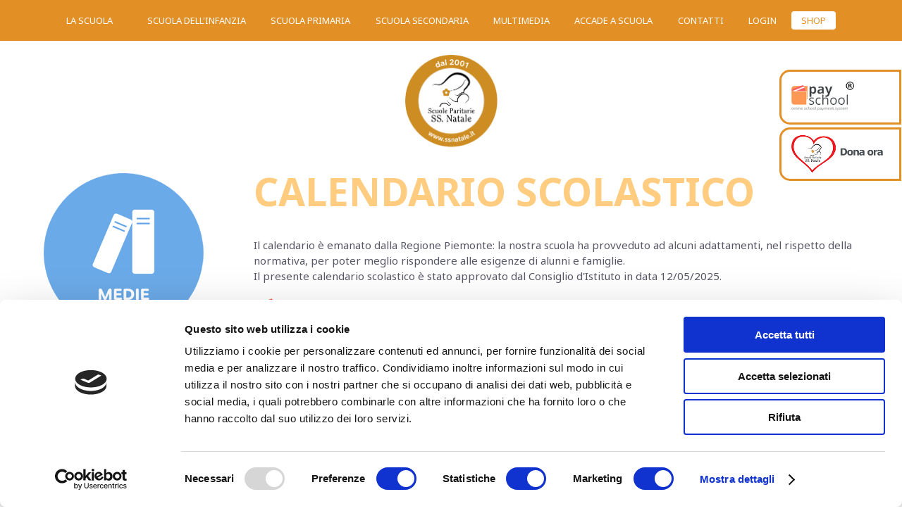

--- FILE ---
content_type: text/html; charset=iso-8859-1
request_url: https://www.ssnatale.it/calendario_scolastico_secondaria.php
body_size: 4938
content:
<!doctype html>
<!--[if IEMobile 7]><html class="no-js iem7 oldie"><![endif]-->
<!--[if lt IE 7]><html class="no-js ie6 oldie" lang="en"><![endif]-->
<!--[if (IE 7)&!(IEMobile)]><html class="no-js ie7 oldie" lang="en"><![endif]-->
<!--[if (IE 8)&!(IEMobile)]><html class="no-js ie8 oldie" lang="en"><![endif]-->
<!--[if IE 8]><html class="no-js" lang="en"><![endif]-->
<!--[if (gte IE 9)|(gt IEMobile 7)]><!--><html class="no-js ie9" lang="it"><!--<![endif]-->

<head>
    <!--<meta charset="utf-8">-->
    <meta charset="iso-8859-1">
    <title>SS. Natale - Calendario scolastico</title>
    <meta name="mobile-web-app-capable" content="yes">
    <meta name="description" content="Scuola Santo Natale Torino" />
<meta name="keywords" content="Scuola Santo Natale Torino" />

    <!--<meta name="description" content="">-->
    <meta name="author" content="3Juice s.r.l. - http://www.3juice.com">

    <!-- http://t.co/dKP3o1e -->
    <meta name="HandheldFriendly" content="True">
    <meta name="MobileOptimized" content="320">
    <meta name="viewport" content="width=device-width, initial-scale=1">
    <!-- For all browsers -->
    <link href='https://fonts.googleapis.com/css?family=Noto+Sans:400,400italic,700,700italic' rel='stylesheet' type='text/css'>
    <link href='https://fonts.googleapis.com/css?family=Handlee' rel='stylesheet' type='text/css'>
    <link rel="stylesheet" href="css/reset.css">
    <style>
        .blocker {
            z-index: 999 !important;
        }
        .OpenD {cursor: pointer !Important}
        section#slideshow div#slideshow-image, section#slideshow {background-color: white !important;}
    </style>
    <link rel="stylesheet" href="css/styleB.css?v2.45">
    <link rel="stylesheet" media="print" href="css/print.css">

    <!-- For progressively larger displays -->
    <link rel="stylesheet" media="only screen and (min-width: 320px)" href="css/320.css?v2.3245">
    <!-- For Retina displays -->
    <!--[if !(IE 8)]>
    <link rel="stylesheet" media="only screen and (-webkit-min-device-pixel-ratio: 2) and (min-width: 320px), only screen and (min--moz-device-pixel-ratio: 2) and (min-width: 320px), only screen and (-o-min-device-pixel-ratio: 2/1) and (min-width: 320px), only screen and (min-device-pixel-ratio: 2) and (min-width: 320px), only screen and (min-resolution: 192dpi) and (min-width: 320px), only screen and (min-resolution: 2dppx)  and (min-width: 320px)" href="css/2x_320.css">
    <![endif]-->
    <link rel="stylesheet" media="only screen and (min-width: 768px)" href="css/768.css?v2.31">
    <!-- For Retina displays -->
    <!--[if !(IE 8)]>
    <link rel="stylesheet" media="only screen and (-webkit-min-device-pixel-ratio: 2) and (min-width: 768px), only screen and (min--moz-device-pixel-ratio: 2) and (min-width: 768px), only screen and (-o-min-device-pixel-ratio: 2/1) and (min-width: 768px), only screen and (min-device-pixel-ratio: 2) and (min-width: 768px), only screen and (min-resolution: 192dpi) and (min-width: 768px), only screen and (min-resolution: 2dppx)  and (min-width: 768px)" href="css/2x_768.css">
    <![endif]-->
    <link rel="stylesheet" media="only screen and (min-width: 1200px)" href="css/992.css?v2.3">
    <!--stile dei cerchi -->
    <link rel="stylesheet" type="text/css" href="css/circle/common.css" />
    <link rel="stylesheet" type="text/css" href="css/circle/style4.css" />
    
    <!--[if IE]>

    <style>
        .ch-info-front {z-index:10;}
        .ch-info-back {z-index:0;}
        .ch-info:hover .ch-info-back, .ch-info-back.vis {z-index:20;}
    </style>
    <![endif]-->

    <style>
        .ie10 .ch-info-front {z-index:10;}
        .ie10 .ch-info-back {z-index:0;}
        .ie10 .ch-info:hover .ch-info-back, .ie10 .ch-info-back.vis {z-index:20;}
    </style>

    <!--calendario -->
    <!-- Core CSS File. The CSS code needed to make eventCalendar works -->
    <link rel="stylesheet" href="js/eventCalendar_v054/css/eventCalendar.css">
    <!-- Theme CSS file: it makes eventCalendar nicer -->
    <link rel="stylesheet" href="js/eventCalendar_v054/css/eventCalendar_theme_responsive.css">
    <!-- Lightbox -->
    <link rel="stylesheet" href="js/prettyPhoto/css/prettyPhoto.css">
    <!-- slideshow dicono -->
    <link href="js/bxslider/jquery.bxslider.css" rel="stylesheet" />
    <!--[if (lt IE 9) & (!IEMobile)]>
    <script src="js/libs/selectivizr-min.js"></script>
    <![endif]-->

    <script src="js/libs/modernizr-2.6.2.min.js"></script>
    <link rel="apple-touch-icon" sizes="144x144" href="img/apple/apple-touch-icon-144x144.png" />
    <link rel="apple-touch-icon" sizes="114x114" href="img/apple/apple-touch-icon-114x114.png" />
    <link rel="apple-touch-icon" sizes="72x72" href="img/apple/apple-touch-icon-72x72.png" />
    <link rel="apple-touch-icon" sizes="57x57" href="img/apple/apple-touch-icon-57x57.png" />
    <link rel="apple-touch-icon" href="img/apple/apple-touch-icon.png" />
    <link rel="apple-touch-icon-precomposed" sizes="72x72" href="img/apple/apple-touch-icon-72x72-precomposed.png" />
    <link rel="shortcut icon" href="/favicon.ico">

    <!--iOS. Delete if not required -->
    <meta name="apple-mobile-web-app-capable" content="yes">
    <meta name="apple-mobile-web-app-status-bar-style" content="black-translucent">
    <link rel="apple-touch-startup-image" href="img/splash.png">
    <!--Microsoft. Delete if not required -->
    <meta http-equiv="cleartype" content="on">
    <meta http-equiv="X-UA-Compatible" content="IE=edge,chrome=1">
    <!--[if lt IE 7 ]><script src="//ajax.googleapis.com/ajax/libs/chrome-frame/1.0.2/CFInstall.min.js"></script><script>window.attachEvent("onload",function(){CFInstall.check({mode:"overlay"})})</script><![endif]-->
    <link rel="canonical" href="/">
        <!-- aggiungo classe per ie 10 -->
    <!--[if !IE]><!--><script>
        if (/*@cc_on!@*/false) {
            document.documentElement.className+=' ie10';
        }
    </script><!--<![endif]-->


    <meta property="og:title" content="Scuole paritarie SS. Natale" />
    <meta property="og:url" content="https://www.ssnatale.it" />
    <meta property="og:description" content="Il centro dell'attenzione educativa della nostra scuola sono i bambini e i ragazzi, ognuno con le proprie specificit? e doti, durante i primi anni di crescita e scoperta del mondo. " />
    <meta property="og:image" content="https://www.ssnatale.it/img/santo/320/icona_opengraph.png" />
    <meta property="og:site_name" content="Scuole paritarie SS. Natale" />
    <meta property="og:locale" content="it_IT" />
</head>
<!-- Google tag (gtag.js) -->
<script async src="https://www.googletagmanager.com/gtag/js?id=G-5PD70TN3V1"></script>
<script>
    window.dataLayer = window.dataLayer || [];
    function gtag(){dataLayer.push(arguments);}
    gtag('js', new Date());

    gtag('config', 'G-5PD70TN3V1');
</script>
<body class="clearfix page" onload="">




            <header role="menu" class="clearfix">
            <div class="topH">
                <div id="topHcont">
                                            <nav>
                            <ul id="menu"><li id="voce_1">
							<a href="http://www.ssnatale.it/la_scuola.php" id="a_1" 
							title="La scuola">La scuola</a></li><li id="voce_2">
							<a href="http://www.ssnatale.it/scuola_dell_infanzia.php" id="a_2" 
							title="Scuola dell'infanzia">Scuola dell'infanzia</a></li><li id="voce_3">
							<a href="http://www.ssnatale.it/scuola_primaria_1.php" id="a_3" 
							title="Scuola primaria">Scuola primaria</a></li><li id="voce_4">
							<a href="http://www.ssnatale.it/scuola_secondaria.php" id="a_4" 
							title="Scuola secondaria">Scuola secondaria</a></li><li id="voce_5">
							<a href="http://www.ssnatale.it/multimedia.php" id="a_5" 
							title="Multimedia">Multimedia</a></li><li id="voce_6">
							<a href="http://www.ssnatale.it/news.php" id="a_6" 
							title="Accade a scuola">Accade a scuola</a></li><li id="voce_7">
							<a href="http://www.ssnatale.it/contatti.php" id="a_8" 
							title="Contatti">Contatti</a></li><li id="voce_8">
							<a href="http://www.ssnatale.it/login.php" id="a_9" 
							title="Login">Login</a></li><li><a class='regFam' href="/login.php">Login</a></li><li><a class='shopLink' href="https://italyschool.it/ss-natale-shop/" target="_blank">SHOP</a></li></ul>                        </nav>
                                    </div>
            </div>
                            <!-- POP UP OPEN DAY <div id="ex1" class="modal" style="z-index: 9999; width: auto">
                    <a href="https://docs.google.com/forms/d/1Kx19dg2SstjdmVRQrX7QWseqpbWS-IcIaofY2GkzVrY/viewform?edit_requested=true" target="_blank"><img src="immagini/openday200124.png"></a>
                </div>-->
                        <h1 id="logo">

                <a href="index.php" title="Torna alla Home Page - SS. Natale">
                    SS. Natale                </a>
            </h1>


            




            <p id="payschool"><a class="paylog" class="paylog2" href="/login.php?op=1"><img src="images/logohome.png"/></a></p><p id="dona"><a class="paylog" class="paylog2" href="/donazioni.php"><img src="img/santo/992/dona.png?v2"/></a></p>                    </header>

        <div id="contenitore_esterno" >    
    <!-- </div> -->    
    <div class="content clearfix">
        <div role="main" class="main">


                            <section id="contenuto">
                                                                <div role="complementary" class="aside">
                                                        <div class="sec_menu desk">
                                <h3 class="primavoce azz"><a href="" title="">Scuola secondaria</a></h3><ul class="sotto_1 azz"><li ><a href="http://www.ssnatale.it/open_day_secondaria_2023.php" 
											title="Scuola secondaria: Open Day" >Open Day</a></li><li class="tit_lungo"><a href="http://www.ssnatale.it/piano_offerta_formativa_secondaria.php" 
											title="Scuola secondaria: Piano Triennale dell'Offerta Formativa (PTOF)" >Piano Triennale dell'Offerta Formativa (PTOF)</a></li><li ><a href="http://www.ssnatale.it/curriculum_verticale_secondaria.php" 
											title="Scuola secondaria: Curriculo Verticale" >Curriculo Verticale</a></li><li ><a href="http://www.ssnatale.it/organizzazione_didattica_secondaria.php" 
											title="Scuola secondaria: Organizzazione didattica" >Organizzazione didattica</a></li><li ><a href="http://www.ssnatale.it/orario.php" 
											title="Scuola secondaria: Orario" >Orario</a></li><li ><a class="sel" href="http://www.ssnatale.it/calendario_scolastico_secondaria.php" 
											title="Scuola secondaria: Calendario scolastico" >Calendario scolastico</a></li><li ><a href="http://www.ssnatale.it/insegnanti_scuola_secondaria_1.php" 
											title="Scuola secondaria: Insegnanti" >Insegnanti</a></li><li ><a href="http://www.ssnatale.it/mensa_e_menu_secondaria.php" 
											title="Scuola secondaria: Mensa & Menù" >Mensa & Menù</a></li><li class="tit_lungo"><a href="http://www.ssnatale.it/potenziamento_lingue_2015_2016_2.php" 
											title="Scuola secondaria: Corsi di inglese ed Esami Cambridge" >Corsi di inglese ed Esami Cambridge</a></li><li ><a href="http://www.ssnatale.it/libri_di_testo_scuola_secondaria.php" 
											title="Scuola secondaria: Libri di testo" >Libri di testo</a></li><li class="tit_lungo"><a href="http://www.ssnatale.it/attivita_extra_curricolari_scuola_secondaria_di_1_grado.php" 
											title="Scuola secondaria: Attività extra-curricolari Scuola Secondaria di 1° grado" >Attività extra-curricolari Scuola Secondaria di 1° grado</a></li><li ><a href="http://www.ssnatale.it/iscrizioni_scuola_secondaria.php" 
											title="Scuola secondaria: Iscrizioni e Voucher Scuola" >Iscrizioni e Voucher Scuola</a></li><li ><a href="http://www.ssnatale.it/costi_secondaria.php" 
											title="Scuola secondaria: Costi" >Costi</a></li><li ><a href="http://www.ssnatale.it/codice_meccanografico_1.php" 
											title="Scuola secondaria: Codice Meccanografico" >Codice Meccanografico</a></li></ul>                            </div>
                        </div>
                                        
                    <div role="content" id="contenuto_interno" >

                                                <div id="mainArea"><a name="contenuto"></a><div id="titolo"><h2 >Calendario scolastico</h2></div><div id="abstract">
<p>Il calendario è emanato dalla Regione Piemonte: la nostra scuola ha provveduto ad alcuni adattamenti, nel rispetto della normativa, per poter meglio rispondere alle esigenze di alunni e famiglie. <br />
	Il presente calendario scolastico è stato approvato dal Consiglio d'Istituto in data 12/05/2025.<br />
	</p>   
<p><a href="/immagini/documenti%20PDF/secondariacalendario20132014persito.pdf" target="_blank" title="Calendario scolastico santo natale scuola secondaria" style="color: rgb(0, 0, 0);"> <img src="/immagini/pdf_icona.png" title="" alt="" /></a>&nbsp;&nbsp;<a href="/immagini/documenti%20PDF/Calendario%20Secondaria%20con%20data%20openday%20AS%202025-2026%20.pdf">Scarica il calendario annuale della Scuola Secondaria 2025-2026</a></p>          </div><div id="testo_esteso"></div></div>                    </div>
                </section>
            
                    <!-- INFO GENERICHE @@TOLTO -->
                </div>
            </div>
                        
        <footer role="contentinfo" class="clearfix">
            <!-- POP UP OPEN DAY <p><a id="modalTrigger" href="#ex1" rel="modal:open" style="display: none;"></a></p>-->

            <div id="social">
                <ul>
                    <li id="soc1"><a class="esterno" id="fb" href="https://www.facebook.com/scuolessnatale/" title="Vai alla pagina di Facebook">Facebook</a></li>
                    <li id="soc2"><a class="esterno" id="yt" href="https://www.youtube.com/scuolasantonatale" title="Guarda il canale di Youtube">Youtube</a></li>
                    <li id="soc3"><a class="esterno" id="ins" href=" https://www.instagram.com/scuolasantonatale/" title="Guarda il canale di Instagram">Instagram</a></li>
                </ul>
            </div>
            <ul class="principale"><li class="n_3">
							<a href="javascript: Cookiebot.renew()" tabindex="301">Impostazioni Cookies</a>
							</li><li class="n_3">
							<a href="/login.php" tabindex="301">Login</a>
							</li><li class="n_1">
							<a href="https://www.ssnatale.it/privacy_policy.php" title="Vai alla pagina &quot;Privacy Policy&quot;" tabindex="300">Privacy Policy</a>
							</li><li class="n_2">
							<a href="https://www.ssnatale.it/mappa_del_sito.php" title="Vai alla pagina &quot;Mappa del sito&quot;" tabindex="300">Mappa del sito</a>
							</li><li class="n_3">
							<a href="https://www.ssnatale.it/credits.php" title="Vai alla pagina &quot;Credits&quot;" tabindex="300">Credits</a>
							</li></ul>
            <p id="payoff">Scuole Paritarie - SS. Natale - Via Piedicavallo, 5 - 10145 Torino (TO)<br />C.F. e P.I. 08239040010</p>
            <p style="width: 100%; text-align: center"><img src="img/logo-futura-pnrr-2024.png" class="pnnrLogo"></div>
    </footer>
</div>



<!--NEWS/POPUP -->
<!--NEWS/POPUP FINE -->

<script type="text/javascript" src="https://ajax.googleapis.com/ajax/libs/jquery/1.10.1/jquery.min.js"></script>
<script type="text/javascript" src="https://ajax.googleapis.com/ajax/libs/jqueryui/1.10.3/jquery-ui.min.js"></script>
    <!-- POP UP OPEN DAY<script src="https://cdnjs.cloudflare.com/ajax/libs/jquery-modal/0.9.1/jquery.modal.min.js"></script>
     <link rel="stylesheet" href="https://cdnjs.cloudflare.com/ajax/libs/jquery-modal/0.9.1/jquery.modal.min.css" />
     -->

<script src="js/plugins.js"></script>
<script src="js/script.js"></script>
<script src="js/mylibs/helper.js"></script>
<script src="js/eventCalendar_v054/js/jquery.eventCalendar.js" type="text/javascript"></script>
<script src="js/bxslider/jquery.bxslider.min.js" type="text/javascript"></script>
<script src="js/prettyPhoto/js/jquery.prettyPhoto.js" type="text/javascript"></script>
<script src="js/jquery.cookie.js"></script>
<!--Impromptu-->
<link rel="stylesheet" type="text/css" href="jQuery/jquery-impromptu.css">
<script type="text/javascript" src="jQuery/jquery-impromptu.3.1.min.js"></script>
<!--[if (lt IE 9) & (!IEMobile)]>
<script src="js/libs/imgsizer.js"></script>
<![endif]-->
<script>
    /*  $(document).ready(function() {


          screen.orientation.lock("portrait");
      });*/
    
    
    $(document).ready(function() {
        $(".horizontal_scroller .image_list").bxSlider({
            minSlides: 10,
            maxSlides: 10,
            slideWidth: 327,
            slideMargin: 5,
            ticker: true,
            speed: 60000
        });


        $("a[rel='blank']").attr("target","_blank");
        $("a.esterno").attr("target","_blank");

        $("#a_9").attr("href", "#modalboxlogin");
        $("#box_login.welcome h3").css("background-image", "url(img/santo/320/close.png)");
        $("#box_login.welcome h3").css("background-position", "95% center");
        $("#box_login.welcome h3").css("background-repeat", "no-repeat");


        $("#box_login.welcome h3").on("click",function() {

            $("#modalboxlogin:target").css("display","none");
            $(".ch-item, .horizontal_scroller, #info_generiche").css("z-index","1");
        });

        $("#a_9").on("click",function() {

            $("#modalboxlogin:target").css("display","block");
            $(".ch-item, .horizontal_scroller, #info_generiche").css("z-index","-100");
            $("#campo_nascosto").val(0);
        });


        //aperturaloginpayschool

        $(".paylog.paylog2").attr("href", "#modalboxlogin");
        $("#box_login.welcome h3").css("background-image", "url(img/santo/320/close.png)");
        $("#box_login.welcome h3").css("background-position", "95% center");
        $("#box_login.welcome h3").css("background-repeat", "no-repeat");


        $("#box_login.welcome h3").on("click",function() {

            $("#modalboxlogin:target").css("display","none");
            $(".ch-item, .horizontal_scroller, #info_generiche").css("z-index","1");
        });

        $(".paylog.paylog2").on("click",function() {

            $("#modalboxlogin:target").css("display","block");
            $(".ch-item, .horizontal_scroller, #info_generiche").css("z-index","-100");
            $("#campo_nascosto").val(1);
        });


        $("a[rel^='prettyPhoto']").prettyPhoto();

        // ARCHIVIO EVENTI
        $(".archCont").css({"display":"none"});

        $("h3.archTitle").on("click",function() {
            var arrItem = this.id.split("-");
            var anno = arrItem[1];


            if ($("div#container-" + anno).is(":visible")) {
                $("div#container-" + anno ).slideUp();
            }
            else{
                $("div#container-" + anno ).slideDown();
            }
        });



        $('.icona').click(function() {

            $('html, body').animate({
                scrollTop: $("#top").offset().top
            }, 300);
            $('.descrizione').slideUp(300).delay(300);
            var currentId = $(this).attr('id');
            var classId = '#'+currentId+'-text';
            $(classId).slideDown('300');
        });
        $('.chiudi').click(function() {
            $(this).parent().slideUp(300)});

    });

        


    

    // iOS scale bug fix
    MBP.scaleFix();

    // Respond.js
    yepnope({
        test : Modernizr.mq('(only all)'),
        nope : ['js/libs/respond.min.js']
    });



</script>



<script>
    </script>
<script id="Cookiebot" src=https://consent.cookiebot.com/uc.js data-cbid="bb35d568-1f74-489e-86b3-62f0b79bdbe4" data-blockingmode="auto" type="text/javascript"></script>
</body>
</html>

--- FILE ---
content_type: text/css
request_url: https://www.ssnatale.it/css/styleB.css?v2.45
body_size: 11017
content:
/* _________________________________________________

320 and Up boilerplate extension
Andy Clarke http://about.me/malarkey
Version: 2
URL: http://stuffandnonsense.co.uk/projects/320andup/
License: http://creativecommons.org/licenses/MIT/
_____________________________________________________

1 ROOT
2 HEADINGS
3 TYPOGRAPHY
4 LINKS
5 FIGURES & IMAGES
6 TABLES
7 FORMS
8 BANNER
9 NAVIGATION
10 CONTENT
11 MAIN
12 COMPLEMENTARY
13 CONTENTINFO
14 GLOBAL OBJECTS
15 VENDOR-SPECIFIC 
16 MODERNIZR
17 TEMPLATE SPECIFICS
18 MEDIA QUERIES

COLOURS 

*/
.cinquepermille {width: 300px; margin-top: 1em}
@media only screen and (max-width: 768px) {
	.cinquepermille {width: 200px !important;}
}
@media only screen and (min-width: 769px) and (max-width: 1024px) {
	.cinquepermille {width: 195px !important;}
}
html, body {
    margin: 0;
    padding: 0;
}
html, body, div, span, applet, object, iframe,
h1, h2, h3, h4, h5, h6, p, blockquote, pre,
a, abbr, acronym, address, big, cite, code,
del, dfn, em, img, ins, kbd, q, s, samp,
small, strike, strong, sub, sup, tt, var,
b, u, i, center,
dl, dt, dd, ol, ul, li,
fieldset, form, label, legend,
table, caption, tbody, tfoot, thead, tr, th, td,
article, aside, canvas, details, embed,
figure, figcaption, footer, header, hgroup,
menu, nav, output, ruby, section, summary,
time, mark, audio, video {
    margin: 0;
    padding: 0;
    border: 0;
    font-size: 100%;
    font: inherit;
    vertical-align: baseline;
}
/* HTML5 display-role reset for older browsers */
article, aside, details, figcaption, figure,
footer, header, hgroup, menu, nav, section {
    display: block;
}
audio[controls], canvas, video {
    display: inline-block;
}
/* 320 and Up _________________________________________________

320 and Up
Andy Clarke http://about.me/malarkey
LESS Version: 2
URL: http://stuffandnonsense.co.uk/projects/320andup/
License: http://creativecommons.org/licenses/MIT/

Includes:
_________________________________________________________ */
.sans-serif {
    font-family: "Helvetica Neue", Helvetica, Arial, sans-serif;
}
.serif {
    font-family: "Cambria, Georgia, Times New Roman, Times";
}
.monospace {
    font-family: "Monaco", Courier New, monospace;
}
.clearfix {
    zoom: 1;
}
.clearfix:before, .clearfix:after {
    content: "\0020";
    display: block;
    height: 0;
    overflow: hidden;
}
.clearfix:after {
    clear: both;
}
/*html {overflow-y: visible;background-image: url("../img/santo/320/sfondo.png");background-repeat:repeat;} @@TOLTO*/
body {
    font-size: 62.5%;
    margin: 0 auto;
    padding: 0;
    width: 100%;
    font-family: Verdana, Arial, sans-serif;
    color: #555564;
    background-color: transparent;
    overflow-x:hidden;
}
button,
input,
select,
textarea {
    font-family: "Noto Sans", Verdana, Arial;
    color: #404040;
}
h1,
h2,
h3,
h4,
h5,
h6 {
    font-family: "Noto Sans", Verdana, Arial;
    font-weight: bold;
}
h1, h2, h3, h4, h5, h6 {font-weight:bold;}

h2 {font-size:2.2em;}

h3 {font-size:2em;}

h4 {font-size:1.8em;}

a {color: #555564; text-decoration:underline; font-family: "Noto Sans", Verdana, Arial;}

a:focus, a:hover, .regFam {text-decoration:none;}

p {font-size:1.2em; line-height:1.4em; font-family: "Noto Sans", Verdana, Arial;}


ol {list-style:decimal outside none; font-size:1.2em; margin-bottom:1.07142em; padding-left:2em; overflow:hidden;}

ol ol {list-style-type:alpha-lower; font-size:1em; margin-bottom:0.53572em;}

strong{font-weight:bold;}

figure {
    margin-bottom: 1.5em;
}
figure img, figure object, figure embed {
    margin-bottom: 0.75em;
    max-width: 100%;
}
figcaption {
    display: block;
    font-weight: normal;
}
img {
    height: auto !important;
    border: 0;
    max-width:100%;
}
svg:not(:root) {
    overflow: hidden;
}
table {
    border-collapse: collapse;
    border-spacing: 0;
    margin-bottom: 1.5em;
    width: 100%;
    /* font-size: 14px;
     font-size: 1.4rem;*/
}
th, td, caption {
    padding: 0.1875em 10px 0.1875em 5px;
}
tfoot {
    font-style: italic;
}
caption {
    background-color: transparent;
}
/*tbody tr:nth-child(odd) td {
  background-color: #c3d9e6;
}*/
form {
    margin: 0;
}
fieldset {
    margin-bottom: 1.5em;
    padding: 0;
    border-width: 0;
}
legend {
    margin-left: -7px;
    padding: 0;
    border-width: 0;
}
label {
    font-weight: normal;
    cursor: pointer;
}
button,
input,
select,
textarea {
    font-size: 12px;
    font-size: 1.2rem;
    margin: 0;
    vertical-align: baseline;
    *vertical-align: middle;
}
button, input {
    line-height: normal;
    *overflow: visible;
}
button,
input[type="button"],
input[type="reset"],
input[type="submit"] {
    cursor: pointer;
}
input[type="checkbox"], input[type="radio"] {
    box-sizing: border-box;
}
input[type="search"] {
    box-sizing: content-box;
}
button::-moz-focus-inner, input::-moz-focus-inner {
    padding: 0;
    border: 0;
}
textarea {
    overflow: auto;
    vertical-align: top;
}
html {
    -webkit-overflow-scrolling: touch;
    -webkit-tap-highlight-color: #c3d9e6;
    -webkit-text-size-adjust: 100%;
    -ms-text-size-adjust: 100%;
}

::-moz-selection {
    background: #7bacc8;
    color: #c8977b;
    text-shadow: none;
}
::selection {
    background: #7bacc8;
    color: #c8977b;
    text-shadow: none;
}
button,
input[type="button"],
input[type="reset"],
input[type="submit"] {
    -webkit-appearance: button;
}
::-webkit-input-placeholder {
    font-size: 14px;
    font-size: 1.4rem;
}
input:-moz-placeholder {
    font-size: 14px;
    font-size: 1.4rem;
}
.ie7 img, .iem7 img {
    -ms-interpolation-mode: bicubic;
}
input[type="checkbox"], input[type="radio"] {
    box-sizing: border-box;
}
input[type="search"] {
    -webkit-box-sizing: content-box;
    -moz-box-sizing: content-box;
}
button::-moz-focus-inner, input::-moz-focus-inner {
    padding: 0;
    border: 0;
}
p {
    -webkit-hyphens: auto;
    -webkit-hyphenate-character: "\2010";
    -webkit-hyphenate-limit-after: 1;
    -webkit-hyphenate-limit-before: 3;
    -moz-hyphens: auto;
}
.ir {
    display: block;
    overflow: hidden;
    background-repeat: no-repeat;
    text-align: left;
    text-indent: -999em;
    direction: ltr;
}
.ir br {
    display: none;
}
.hidden {
    display: none;
    visibility: hidden;
}
.visuallyhidden {
    position: absolute;
    margin: -1px;
    padding: 0;
    height: 1px;
    width: 1px;
    overflow: hidden;
    border: 0;
    clip: rect(0 0 0 0);
}
.visuallyhidden.focusable:active, .visuallyhidden.focusable:focus {
    position: static;
    margin: 0;
    height: auto;
    width: auto;
    overflow: visible;
    clip: auto;
}
.invisible {
    visibility: hidden;
}
/* 17 TEMPLATE SPECIFICS ============================================================================= */

header{width:100%;
    display:block;
    float:left;}






#box_login.welcome{
    display:none;
}

#box_login.login p{
    float:right;
}

#box_login.login a#benv{
    color: #f9454e;
    text-decoration: none;
}

#box_login.login a#logfuori{
    color: #e99111;
    text-decoration: none;

}


#head_pwd_dimenticata, #head_att_mail{
    text-align: center;
}

#head_pwd_dimenticata{
    margin-bottom:1em;
}


span.pay_r{
    color:#CB3F49;
}

span.pay_a{
    color:#78b7f9;
}



#content, .mainHome, .main{
    width:100%;
    float:left;
}

/*HOME*/
#info_generiche{
    float:left;
    width:100%;
    margin-top:1.2em;
}

#iniziative, #news, #dicono{
    margin-bottom:1.3em;
    float:left;
    width:100%;
}

#news, #cont_slider{
    display:none;
}

h2#tit_news, h2#tit_dicono{
    height:2em;
    background-color:#a5a4a8;
    float:left;
    width:100%;
}

h2#tit_newsmobile{
    height:2em;
    background-color:#a5a4a8;
    float:left;
    width:100%;
}

h2#tit_newsmobile {
    margin-top: 0.6em;
}

h2#tit_ini{
    background-color:#555564;
}

h2#tit_inimobile{
    background-color: #A5A4A8;
    float: left;
    height: 2em;
    width: 100%;
}

h2#tit_inimobile a.info {
    background-image: url("../img/santo/320/freccia.png");
    background-position: 94% center;
    background-size: 7% auto;
    background-repeat: no-repeat;
    color: #555564;
    display: block;
    font-size: 0.9em;
    line-height: 2em;
    text-decoration: none;
    text-indent: 1em;
    text-transform: uppercase;
}

h2#tit_news a.info, h2#tit_dicono a.info{
    color:#555564;
    text-decoration: none;
    text-transform: uppercase;
    font-size: 0.9em;
    text-indent: 1em;
    display:block;
    line-height: 2em;
    background-image: url("../img/santo/320/trattini.png");
    background-position: 93% center;
    background-repeat: no-repeat;


}

h2#tit_newsmobile a.info {
    color:#555564;
    text-decoration: none;
    text-transform: uppercase;
    font-size: 0.9em;
    text-indent: 1em;
    display:block;
    line-height: 2em;
    background-image: url("../img/santo/320/freccia.png");
    background-position: 94% center;
    background-repeat: no-repeat;
    background-size: 7% auto;

}

h2#tit_ini a.info{
    color:#fff;
    text-decoration: none;
    text-transform: uppercase;
    font-size: 0.8em;
    text-indent: 1em;
    display:block;
    line-height: 2em;
    background-image: url("../img/santo/320/close.png");
    background-position: 93% center;
    background-repeat: no-repeat;
}

#iniziative ul#inihome, #news ul{
    float:left;
    list-style-type: none;
}
#iniziative ul#inihome li, #news ul li{
    width:100%;
    min-height:9.5em;
    float:left;
}

#iniziative ul#inihome li#elemento_1{
    background:#fff;
}

#iniziative ul#inihome li#elemento_2{
    background:#efede9;
}


#iniziative ul#inihome li span.data_ini, #news ul li span.data_news,
.date .data_news {
    display:block;
    width: 3.8em;
    height:3.8em;
    background-image: url("../img/santo/320/calendario.png");
    background-position: 0 0;
    background-repeat: no-repeat;
    font-size:1.4em;
    line-height:4em;
    margin:1.4em;

    float:left;
    color:#4a4b4b;
}

.date .data_news{
    margin-top:0;
    margin-left:0;
}

#iniziative ul#inihome li span.data_ini span.giorno, #iniziative ul#inihome li span.data_ini span.mese,
#news ul li span.data_news span.giorno, #news ul li span.data_news span.mese,
.date .data_news span.giorno, .date .data_news span.mese

{
    display:block;
    width:90%;
    text-align: center;
    line-height:1.2em;
    margin:0;

}



#iniziative ul#inihome li span.data_ini span.giorno,
#news ul li span.data_news span.giorno,
.date .data_news span.giorno
{
    margin-top:1em
}


#iniziative ul#inihome li span.data_ini span.mese,
#news ul li span.data_news span.mese,
.date .data_news span.mese{
    font-size:0.9em;
}



#iniziative ul#inihome li div.cont_ini, #news ul li div.cont_news{
    float:left;
    width:68%;
    margin-top:1.6em;
    color:#000;
}

#iniziative ul#inihome li h3, #news ul li h3{
    float:left;
    font-size: 1.5em;
    width:100%;

}

#iniziative ul#inihome li h3 a, #news ul li h3 a{
    color:#000;
    text-decoration: none;
    text-transform: uppercase;
}

#iniziative ul#inihome li h3 a:hover, #news ul li h3 a:hover{
    text-decoration: underline;
}

#iniziative ul#inihome li p, #news ul li p{
    float:left;
    width:100%;
    font-size: 1.3em;
}


#iniziative .butt_sco{
    float:right;
    margin-bottom:1em;

}

/*#iniziative .butt_sco a {float:right;display:block;text-transform: uppercase;font-size:1.1em;background-color: #555564;color:#fff;text-align: center;width:8em;height:2em;line-height:2em;text-decoration: none;margin-top:1em;}*/

/*bottoni hp*/
#cerchio1, #cerchio2, #cerchio3{
    padding:1em 0;
}


/*slider*/
.bx-wrapper p{
    width:80%;
    float:left;
    padding-left:4em;

}




/*PAG interne*/

#mainArea{
    width:92%;
    float:left;
    margin:1em;
}


.aside{

}

#abstract{
    margin-top:2em;
    margin-bottom:1em;
    float:left;
    width:100%
}

#testo_esteso{
    margin-top:1em;
    float:left;
    width:100%
}

#abstract ul, #testo_esteso ul{
    width:95%;
    float:left;
    clear:both;
    margin-left:3em;
    list-style-type: square;
}

#abstract ul li, #testo_esteso ul li{
    font-size: 1.2em;
    line-height:1.6em;
}

#testo_esteso div.legenda ul {
    list-style: none outside none;
    margin-left: 1em;
}


#testo_esteso ul li span.bar {
    float: left;
    height: 1em;
    margin-right: 0.5em;
    margin-top: 0.3em;
    width: 4em;
}

#testo_esteso ul li span.orale {
    background-color:#3AA945;
}
#testo_esteso ul li span.scritto {
    background-color:#78B7F9;
}
#testo_esteso ul li span.pratico {
    background-color:#FF9900;
}


#abstract p, #testo_esteso p{
    margin: 0.5em 0;
}

.titolo_list h3{
    width:100%;
    float:left;
}
#testo_esteso h3{
    font-size: 1.5em;
}

#sottotitolo{
    float:left;
    width:100%;
    font-size:1.3em;
    margin-bottom:1em;
}

#sottotitolo p{
    font-size:1em;
}

.abstract_list_news{
    margin-top:1em;
}

#testo_esteso .abstract_list_news ul li{
    font-size:1.1em;
}

.contenitore_news{
    float:left;
    width:100%;
    border-bottom: solid 1px #dbdace;
    -webkit-box-shadow: 0px 1px 0px #fff;
    -moz-box-shadow: 0px 1px 0px #fff;
    box-shadow: 0px 1px 0px #fff;
    margin-bottom:3em;

}
.contenitore_news.singola{
    border:0;
    -webkit-box-shadow: 0px 0px 0px #fff;
    -moz-box-shadow: 0px 0px 0px #fff;
    box-shadow: 0px 0px 0px #fff;
    margin-bottom:1em;
}


.nav_lista{
    float:left;
    width:100%;
    margin-bottom:3em;

}

.nav_lista a{
    font-size: 1.2em;
    text-decoration: none;
    display:block;
    width:7.4em;
    height:1.8em;
    text-decoration: none;
    background-color: #555564;
    color:#fff;
    text-transform: uppercase;
    text-align: center;
    float:left;
    line-height:1.8em;
}

.nav_lista img, .nav img{
    vertical-align: middle;
}

.nav{
    font-size:1.2em;
    margin-top:2em;
    width:100%;
    float:left;
    text-align: center;
}


/*mappa*/

#testo_esteso ul.mappa li.null{
    list-style-type: none;
}

#testo_esteso ul.mappa li{
    font-size:1em; !important;
    list-style-type: square;
    clear:both;
}

#testo_esteso ul.mappa li a{
    font-size:1.3em;
}


/*form modifica profilo*/

form#modifica label{
    width:100%;
    display:block;
}






/*footer*/
footer{
    width:100%;
    float:left;
    border-top:1px solid #abaaa2;
}

footer #social{
    width:100%;
    float:left;
    margin: 2em 0;
}

footer ul{
    margin: 0 auto !important;
    list-style-type: none;

}

footer ul li{
    float:left;
}

footer #social a{
    background-position: 0 0;
    background-repeat: no-repeat;
    display:block;
    text-indent: -9999px;
}


footer p{
    font-size: 1em;
    width:100%;
    margin-top:1em;
    margin-bottom:1em;
    float:left;
    text-align: center;
    padding:0 0.5em;

}



p.errore{
    color: #B90707;
    background-image: url("../img/santo/320/attenzione.png");
    background-position: 0 0;
    background-repeat: no-repeat;

}

p.errore span{
    display:block;
    margin-left:2em;
    width:90%;
}

div.errore ul li{
    font-size: 1em;
    color: #B90707;
    border:0 !important;

}

label.missing{
    color: #B90707;
}

input.missing, select.missing, textarea.missing{
    border:1px solid #B90707;
}

.editable .voto_text
{
    cursor: crosshair;
}

.editinline
{
    font-size: 13px;
    width: 40px;
}

.buttonok
{
    background-color: #f9454e;
    color: white;
    border: 0px;
    width: 30px;
    font-size: 13px;
    margin: 0px auto;
    margin-top: 10px;
    display: block;
}

.buttonundo
{
    font-size: 10px;
    margin-top: 12px;
    cursor: pointer;
    color: #f9454e;
    margin-top: 6px;
    margin-bottom: 4px;
    display: block;
    text-decoration: underline;
}

.btn_laboratori a
{
    background-color: #5492f7 !important;
}

#riep_supervisor th
{
    width: inherit !important;
}

td div.storico
{
    font-size: 10px;
    padding-top: 5px;
}

td div.storico a, td div.storico a:hover
{
    text-decoration: underline;
}

.show_storico
{
    font-size: 12px;
}

td.pagella a
{
    display: block;
    text-indent:-9999px;
    background-position: 0 0;
    background-repeat: no-repeat;
    width:2.4em;
    height:2.4em;
    background-image: url("../amministra/images/icone/pella.png");
    margin: 0px auto;
}

td.pagellino a
{
    display: block;
    text-indent:-9999px;
    background-position: 0 0;
    background-repeat: no-repeat;
    width:2.4em;
    height:2.4em;
    background-image: url("../amministra/images/icone/pino.png");
    margin: 0px auto;
}

.pagino {
    display:block;
    text-indent:-9999px;
    background-position: 0 0;
    background-repeat: no-repeat;
    width:2.4em;
    height:2.4em;
    background-image: url("../amministra/images/icone/pino.png");
    margin-left: 10px;
}

.paglla {
    display:block;
    text-indent:-9999px;
    background-position: 0 0;
    background-repeat: no-repeat;
    width:2.4em;
    height:2.4em;
    background-image: url("../amministra/images/icone/pella.png");
    float: right;
    margin-top: -2.4em;

}

.payschool th{
    background: none repeat scroll 0 0 #F64B4B;
    border-bottom: 1px solid #F64B4B;
    border-right: 1px solid #FFFFFF;
    border-top: 1px solid #F64B4B;
    color: #FFFFFF;
    font-weight: bolder;
    text-align: center;
    vertical-align:middle;

}

.payschool .thpagamento{
    background: none repeat scroll 0 0 #F64B4B;
    border-bottom: 1px solid #F64B4B;
    border-top: 1px solid #F64B4B;
    color: #FFFFFF;
    font-weight: bolder;
    text-align: center;

}

.rosso{
    color: #F64B4B;

}

.verde{
    color:green;

}
.giallo{
    color:darkorange;

}

.verde2{
    color:green;
    font-size: 1.4em !important;
}

.grigio{
    color:#555565;
    background: #BCBCC1;
    padding-bottom: 4px;
    padding-top: 4px;

}


.descrizione {
    font-weight:bolder;
    text-align:center;
    width: 190px;
    vertical-align:middle;
}




.data_scadenza{
    text-align:center;
    vertical-align:middle;
    width: 120px;
}
.annoscol{
    text-align:center;
    vertical-align:middle;
    width: 110px;
}
.importo{
    text-align:center;
    vertical-align:middle;
    width: 100px;
}
.statopag{
    text-align:center;
    vertical-align:middle;
    width: 120px;
}
.pagamentodoppio{
    text-align:center;
}

.righevalori {
    border: 1px solid #DCDDDE;

}

.righevalorimensa {
    border: 1px solid #DCDDDE;
    background:#FFCC80;

}

.intestazioni {
    margin-bottom:10px;
    vertical-align:middle;
}

.segnalapag {
    background: none repeat scroll 0 0 #555565;
    border: medium none;
    color: #FFFFFF;
    font-size: 1em;
    padding-bottom: 4px;
    padding-top: 4px;
    vertical-align: middle;
    width: 150px;
}

.segnalapag:hover {
    background: none repeat scroll 0 0 #BCBCC1;
    color:#555565;

}

.pagasubito{
    width:110px;
    vertical-align:middle;
}


#area_riservata .pagamentodoppio{

    vertical-align: middle;

}


.payschool fieldset {
    border-width: 0;
    margin-bottom: 0em !important;
    padding: 0;
}




.pagalo {
    display:block;
    text-indent:-9999px;
    background-position: 0 0;
    background-repeat: no-repeat;
    background-image: url("../amministra/images/icone/paga.png");
    width: 150px;
    height: 30px;
    margin-left: 20px;

}


.segnalalo {
    display:block;
    text-indent:-9999px;
    background-position: 0 0;
    background-repeat: no-repeat;
    background-image: url("../amministra/images/icone/segnala.png");
    height: 30px;
    width: 150px;
}

.spiegalegenda{
    font-size:1.3em !important;
    margin-left:10px;
    float: none !important;

}

#testo_esteso .abstract_list_news p {
    font-size: 1.5em;
}


/*payschool*/

#payschool a {text-decoration:none;}

/* menu loggati */

.sec_menu.desk #pay.here {height:auto;}

.sec_menu.desk #pay ul{display:none;}

.sec_menu.desk #pay.here ul {overflow:hidden; display:block;}

.sec_menu.desk #pay.here ul a {background:none;  text-indent:0; }


/* buoni mensa */

.saldo, .ult_acq , .pres {margin-bottom:2em;  overflow: hidden;}

h3.red, .saldo h3, .ult_acq h3, .pres h3, h3.dett_carr {text-transform:uppercase; font-size:1.75em; color:#fff; background:#F9454E; text-indent:0.66666em; padding:0.25em 0; margin-bottom: 0.75em;}

h3.red {
    clear: both;
    float: left;
    background-color:#6AAFFA;
    min-height: 2em;
    line-height:2em;
    margin-top: 2em;
    width: 100%;
}


ul.periodi_scuola {

}

ul.periodi_scuola li {

}

table.payschool {
    float: left;
    width:100%;
}

/*scuola estiva*/
div.caparra {
    float: left;
    margin-bottom: 2em;
    margin-top: 1em;
    width: 100%;
}

dl.scuolaestiva {
    float: left;
    width: 100%;
}

.caparra table td.mid {
    text-align:center;
}




.pulsante_invia table td, .caparra table td {
    vertical-align:middle;
}


.scuola_estiva .riepilogo {
    background-color: #FFFFFF;
    border-radius: 2em;
    float: left;
    margin-bottom: 2em;
    padding: 4%;
    width: 92%;
}

.scuola_estiva .riepilogo .gotocart_sm {
    float: left;
    margin-top: 1em !important;
    text-align: right;
    width: 100%;
}
.scuola_estiva .riepilogo .gotocart_sm a {
    color:#F64B4B;
}

p.aggiungi_iscr_estiva {
    float: left;
    width: 100%;

}







p.form {
    border-bottom: 1px dotted #666666;
    float: left;
    margin-bottom: 2em !important;
    margin-top: 2em !important;
    padding-bottom: 1em;
    width: 100%;
}
p.form span.valida_cf,
p.form span.info {
    float: left;
    margin-top: 0.5em;
    width:100%;
}

p.form label {
    float: left;
    line-height: 2.2em;
    width: 50%;
}

p.form select {
    float: left;
    width: 50%;
}

.iscrizioni_scuola_estiva.secondary p.form {
    margin-bottom: 0 !important;
    margin-top: 0 !important;
}

div.opzioni.settimane h5 {
    font-size: 1.2em;
    margin-bottom: 2em;
    margin-top: 1em;
}

ul.form {
    list-style: none outside none !important;
    margin: 0 !important;
}

ul.form li {
    clear: right;
    float: left;
    margin-bottom: 0.5em;
    width: 100%;
}

ul.form li input {
    float: left;
    height: 1em;
    margin-right: 0.3em;
    width: 1em;
}

ul.form li label {
    float: left;
    line-height: 1.6em;
}

div.pulsante_invia {
    float: left;
    width: 100%;
}





.utente_secondario_pagamento {
    float: left;
    width: 100%;
}





#home_area_riservata .saldo p {font-size:2.5em; text-transform:uppercase; margin:0; padding-left: 0.4em; font-weight:bold;}

#home_area_riservata .output_pagamento {
    border-radius: 1em;
    float: left;
    margin-bottom: 2em;
    margin-top: 1em;
    width: 100%;
}

#home_area_riservata .output_pagamento.confirm {
    background-color: #D0FFDE;
    border: 1px solid #9CBFA6;

}

#home_area_riservata .output_pagamento h3 {
    margin-left: 2%;
    margin-top: 1em;
    width: 94%;
}

#home_area_riservata .output_pagamento p{
    margin-bottom: 1em;
    margin-left: 2%;
    width: 92%;
}

#home_area_riservata  .ult_acq p, #home_area_riservata  .pres p {font-size:2em; margin:0; padding-left: 0.5em;  font-weight:bold;}

.ult_acq span, .pres span {color:#6aaffa;}

#home_area_riservata p.last_acq {font-size:1.5em; font-weight:normal; padding-left: 0.66666em; margin-bottom:1.33333em;}

#home_area_riservata p.last_acq span {color:#333;}


#home_area_riservata #more_button, #home_area_riservata #more_dett { float:right;  background:#565565; text-align:center; text-indent: 0; width:auto;}

#home_area_riservata #more_button,  #home_area_riservata #more_dett {margin-bottom:1.75em;}

#home_area_riservata #more_button a, #home_area_riservata #more_dett a {font-size:0.75em; color:#fff; text-decoration:none; font-weight:600; padding:0.6em 1em;}


.ult_acq table, #carrello_riep {float:none; width:100%; background:#fff; border:1px solid #ccc; border-bottom:0;}

#carrello_riep {background:none;}

.ult_acq  thead, #carrello_riep thead  {display:none;}

#carrello_riep tfoot tr {background:none;}

#carrello_riep tfoot td {font-style:normal; vertical-align: middle;}

#carrello_riep tfoot span {font-weight:bold;}

#carrello_riep tfoot input {
    background: rgba(0, 0, 0, 0) url("https://www.paypalobjects.com/it_IT/IT/i/btn/btn_buynowCC_LG.gif") no-repeat scroll -29px 0;
    border: 0 none;
    height: 1.47368em;
    text-indent: -9999px;
    width: 5.78947em;

}

#carrello_riep tfoot .pay_bckgr span {background: url(https://www.paypalobjects.com/it_IT/IT/i/btn/btn_buynowCC_LG.gif) 0 -27px no-repeat; width:14.6em; height:1.473684210526316em; display:block;}


.ult_acq tr, #carrello_riep tr {border-bottom: 1px solid #ccc; background:#fff;}

.ult_acq tr.dispari, #carrello_riep tr.dispari {background:#e6e7e9;}

.ult_acq td, #carrello_riep td {font-size:1.5em; padding:1em 0.6em; vertical-align:middle;}

.ult_acq td.prezzo, #carrello_riep .prezzo_carr {font-weight:bold;}

.ult_acq td.agg_carr, #carrello_riep .rim_carr {text-align:right;}

.scuola_estiva input.button_aggiungi, .scuola_estiva input.submit_caparra, .ult_acq td.agg_carr input, #carrello_riep .rim_carr input, .payschool .pagamentodoppio input  {font-size:0.8666666666666667em; padding:0.5em 0.5em 0.7em 3em; text-align:right; background:#6AAFFA url("../img/santo/320/add_carrello.png") 0.5em 50% no-repeat; color:#fff; text-decoration:none; border:0;}

#carrello_riep .rim_carr input {background:#F9454E url("../img/santo/320/rim_carrello.png") 0.5em 50% no-repeat;;}

.scuola_estiva input.submit_caparra.disabled, .ult_acq td.agg_carr input[disabled=true], #carrello_riep .rim_carr input[disabled=true], .payschool .pagamentodoppio input[disabled=true], .saldato input {opacity:0.5; cursor:auto;}


#home_area_riservata {position:relative; padding-right:2em;}

#home_area_riservata .pres p {margin-bottom:1em;}

#home_area_riservata .more {width:100%; float:left;}

#home_area_riservata .pres .more ul {clear:both; border:1px solid #ccc; background:#fff; list-style:none; margin:0; float:none; width:auto; overflow: hidden; padding:2em 1em;}

#home_area_riservata .pres .more li {padding:0.3em 1.3em; margin:0; text-align:center; float:left; width:auto;}

#testo_esteso  #gotocart {overflow:hidden; margin-bottom:1.75em;}

#gotocart a, .gotocart_toggle a {background:#6AAFFA url("../img/santo/320/carrello.png") 0.6em 50% no-repeat; float:left; text-decoration:none; color:#fff; padding: 0.75em 0.75em 0.75em 3.5em; font-size:1.2em;}

.aggiungi_iscr_estiva  a {
    background: url("../images/aggiungi_fratello.png") no-repeat scroll 0.6em 50% #6AAFFA;
    color: #FFFFFF;
    float: left;
    font-size: 1.2em;
    padding: 0.75em 0.75em 0.75em 3.5em;
    text-decoration: none;
}

p.gotocart_toggle {float: left !important;width: auto !important;}
#home_area_riservata p.error {float: left;width: 100%;}

div.clr {height:0px; clear:both;}

/* HomePage - Header */

@media screen and (min-width:768px) {
    body header:first-child {margin: 0 auto;float:none;}
    h1#logo {margin-top: 18px !important;}
/*    p#payschool {padding:10px 10px 0px 0px;}*/
    nav ul#menu {clear:right;padding-right:10px;}

    div#navbar-container {position:fixed;width:100%;z-index:3;top:0;}
}

@media screen and (min-width:1200px) {
    body header:first-child {width:1200px;}
    nav ul#menu {clear:none;padding-right:0px;}
}

/* HomePage - Main Content */

@media screen and (min-width:768px) {
    div#white-container {background-color:white;}
}

/* HomePage - Slideshow (Nuovo) */
section#slideshow div#slideshow-image-openday {z-index: 1; background-color: transparent !important;}

@media screen and (min-width:768px) {
    section#slideshow {width:100%;height:431px;position:relative;}

    section#slideshow div#slideshow-image, section#slideshow div#slideshow-image-openday {width:100%;height:100%;position:absolute;}
	section#slideshow div#slideshow-image, section#slideshow div#slideshow-image-openday, section#slideshow {background-position:50% 30%;background-size:cover;background-repeat: no-repeat; background-color: #2fbdb6}

    section#slideshow div#slideshow-footer {width:100%;height:79px;position:absolute;bottom:0;background-image:url('../images/black-footer.png');}

    div.container-submenu {display:none;position:absolute;width:100%;height:490px;top:0px;z-index:4;}

    div.container-submenu div.header-submenu {width:70%;margin:0 auto;border-bottom:1px solid white;text-align:center;padding:22px 0px 6px 0px;position:relative;}
    div.container-submenu div.header-submenu img {vertical-align:middle;display:inline;}
    div.container-submenu div.header-submenu img.icon {-webkit-transform:scale(0.5);-moz-transform:scale(0.5);-ms-transform:scale(0.5);-o-transform:scale(0.5);transform:scale(0.5);filter: progid:DXImageTransform.Microsoft.Matrix(M11=0.9999619230641713, M12=-0.008726535498373935, M21=0.008726535498373935, M22=0.9999619230641713,SizingMethod='auto expand');}

    div.container-submenu div.header-submenu div.box-close {position:absolute;right:0;top:46%;}
    div.container-submenu div.header-submenu h2 {vertical-align:middle;color:white;display:inline;margin-left:10px;}
    div.container-submenu div.header-submenu span {vertical-align:middle;color:white;display:inline;margin-left:10px;text-decoration:underline;font-size:14px;cursor:pointer;}
    div.container-submenu div.header-submenu img.close {-webkit-transform:scale(0.8);-moz-transform:scale(0.8);-ms-transform:scale(0.8);-o-transform:scale(0.8);transform:scale(0.8);filter: progid:DXImageTransform.Microsoft.Matrix(M11=0.9999619230641713, M12=-0.008726535498373935, M21=0.008726535498373935, M22=0.9999619230641713,SizingMethod='auto expand');}

    div.container-submenu ul.footer-submenu {width:100%;text-align:center;padding:29px 0px;}
    div.container-submenu ul.footer-submenu li {padding:2.5px;}
    div.container-submenu ul.footer-submenu a {color:white;text-decoration:none;font-size:14px;text-transform:uppercase;}
    div.container-submenu ul.footer-submenu a:hover {text-decoration:underline;}

    div#container-submenu-the-school {background-color:#f5c275;}
    div#container-submenu-elementary-school {background-color:#CB3F49;}
    div#container-submenu-secondary-school {background-color:#78b7f9;}
    div#container-submenu-child-school {background-color:#3FCB66;}

    section#slideshow div#slideshow-footer div.slideshow-menu {width:33.333333%;height:100%;float:left;position:relative;cursor:pointer;}
    section#slideshow div#menu-elementary-school div.menu-inner {border-left:2px solid white;}
    section#slideshow div#menu-secondary-school div.menu-inner {border-left:2px solid white;}
    section#slideshow div.container-menu-inner {position:absolute;width:100%;top:50%;transform:translateY(-50%);-o-transform:translateY(-50%);-ms-transform:translateY(-50%);-moz-transform:translateY(-50%);-webkit-transform:translateY(-50%);text-align:center;}
    section#slideshow div.menu-inner {position:relative;}
    section#slideshow div.menu-text {display:inline-block;top:50%;transform:translateY(-50%);-o-transform:translateY(-50%);-ms-transform:translateY(-50%);-moz-transform:translateY(-50%);-webkit-transform:translateY(-50%);}
    section#slideshow div.menu-text span {color:white;font-size:20px;font-weight:bold;}
    section#slideshow div.menu-text img.slideshow-plus {position:absolute;margin-left:20px;}

    section#slideshow div.menu-inner img.menu-icon {-webkit-transform:scale(0.5);-moz-transform:scale(0.5);-ms-transform:scale(0.5);-o-transform:scale(0.5);transform:scale(0.5);filter: progid:DXImageTransform.Microsoft.Matrix(M11=0.9999619230641713, M12=-0.008726535498373935, M21=0.008726535498373935, M22=0.9999619230641713,SizingMethod='auto expand');}
    section#slideshow div.menu-inner span {font-size:17px;}

    section#slideshow div.menu-text {position:absolute;}

    section#slideshow div#menu-the-school img.menu-icon {margin-left:-160px;}
    section#slideshow div#menu-elementary-school img.menu-icon {margin-left:-170px;}
    section#slideshow div#menu-secondary-school img.menu-icon {margin-left:-125px;}
}

@media screen and (min-width:1200px) {
    section#slideshow {height:708px}
    section#slideshow div#slideshow-footer {height:138px;}

    div.container-submenu {height:766px;top:0px;}

    div.container-submenu div.header-submenu {padding:44px 0px 12px 0px;}
    div.container-submenu div.header-submenu img.icon {-webkit-transform:none;-moz-transform:none;-ms-transform:none;-o-transform:none;transform:none;filter:none;}
    div.container-submenu div.header-submenu h2 {margin-left:40px;}
    div.container-submenu div.header-submenu div.box-close {top:55%;}
    div.container-submenu div.header-submenu img.close {-webkit-transform:none;-moz-transform:none;-ms-transform:none;-o-transform:none;transform:none;filter:none;}

    div.container-submenu ul.footer-submenu {padding:58px 0px;}
    div.container-submenu ul.footer-submenu li {padding:5px;}
    div.container-submenu ul.footer-submenu a {font-size:18px;}

    section#slideshow div.menu-inner img.menu-icon {-webkit-transform:none;-moz-transform:none;-ms-transform:none;-o-transform:none;transform:none;filter:none;}
    section#slideshow div.menu-inner span {font-size:25px;}

    section#slideshow div.menu-text {margin-left:30px;position:static;}
    section#slideshow div.menu-text img.slideshow-plus {position:static;}
    section#slideshow div#menu-secondary-school img.slideshow-plus {margin-left:75px;}

    section#slideshow div#menu-the-school img.menu-icon {margin-left:0px;}
    section#slideshow div#menu-elementary-school img.menu-icon {margin-left:0px;}
    section#slideshow div#menu-secondary-school img.menu-icon {margin-left:0px;}
}

/* HomePage - Menù in basso */

@media screen and (min-width:768px) {
    .slideshow-plus {width: 16px}
    body.home {width:100%;}
    body.home div#header-fixed {position:fixed;width:100%;z-index:0;top:58px;}
    body.home div.content.clearfix {margin-top:412px;position:relative;z-index:1;width:100%;}

    div#bottom-menu {width:100%;height:79px;/*position:fixed;bottom:0;*/background-image:url('../images/black-footer.png');z-index:9999;}

    div#bottom-menu div.container-submenu {display:none;position:absolute;width:100%;height:100%;}

    div#bottom-menu div.container-submenu div.header-submenu {width:70%;margin:0 auto;border-bottom:1px solid white;text-align:center;padding:22px 0px 6px 0px;position:relative;}
    div#bottom-menu div.container-submenu div.header-submenu img {vertical-align:middle;display:inline;}
    div#bottom-menu div.container-submenu div.header-submenu img.icon {-webkit-transform:scale(0.5);-moz-transform:scale(0.5);-ms-transform:scale(0.5);-o-transform:scale(0.5);transform:scale(0.5);filter: progid:DXImageTransform.Microsoft.Matrix(M11=0.9999619230641713, M12=-0.008726535498373935, M21=0.008726535498373935, M22=0.9999619230641713,SizingMethod='auto expand');}

    div#bottom-menu div.container-submenu div.header-submenu div.box-close {position:absolute;right:0;top:46%;}
    div#bottom-menu div.container-submenu div.header-submenu h2 {vertical-align:middle;color:white;display:inline;margin-left:10px;}
    div#bottom-menu div.container-submenu div.header-submenu span {vertical-align:middle;color:white;display:inline;margin-left:10px;text-decoration:underline;font-size:14px;cursor:pointer;}
    div#bottom-menu div.container-submenu div.header-submenu img.close {-webkit-transform:scale(0.8);-moz-transform:scale(0.8);-ms-transform:scale(0.8);-o-transform:scale(0.8);transform:scale(0.8);filter: progid:DXImageTransform.Microsoft.Matrix(M11=0.9999619230641713, M12=-0.008726535498373935, M21=0.008726535498373935, M22=0.9999619230641713,SizingMethod='auto expand');}

    div#bottom-menu div.container-submenu ul.footer-submenu {width:100%;text-align:center;padding:29px 0px;}
    div#bottom-menu div.container-submenu ul.footer-submenu li {padding:2.5px;}
    div#bottom-menu ul.footer-submenu a {color:white;text-decoration:none;font-size:14px;text-transform:uppercase;}
    div#bottom-menu ul.footer-submenu a:hover {text-decoration:underline;}

    div#bottom-menu div.slideshow-menu {width:25%;height:100%;float:left;position:relative;cursor:pointer;}

    div#bottom-menu div.container-menu-inner {position:absolute;width:100%;top:50%;transform:translateY(-50%);-o-transform:translateY(-50%);-ms-transform:translateY(-50%);-moz-transform:translateY(-50%);-webkit-transform:translateY(-50%);text-align:center;}
    div#bottom-menu div.menu-inner {position:relative;}
    div#bottom-menu div.menu-text {display:inline-block;top:50%;transform:translateY(-50%);-o-transform:translateY(-50%);-ms-transform:translateY(-50%);-moz-transform:translateY(-50%);-webkit-transform:translateY(-50%);}
    div#bottom-menu div.menu-text span {color:white;font-size:20px;font-weight:bold;}
    div#bottom-menu div.menu-text img.slideshow-plus {position:absolute;margin-left:10px; margin-top: -2px}

    div#bottom-menu div.menu-inner img.menu-icon {-webkit-transform:scale(0.5);-moz-transform:scale(0.5);-ms-transform:scale(0.5);-o-transform:scale(0.5);transform:scale(0.5);filter: progid:DXImageTransform.Microsoft.Matrix(M11=0.9999619230641713, M12=-0.008726535498373935, M21=0.008726535498373935, M22=0.9999619230641713,SizingMethod='auto expand');}
    div#bottom-menu div.menu-inner span {font-size:11px;}

    div#bottom-menu div.menu-text {position:absolute;}

    div#bottom-menu > div:first-child img.menu-icon {margin-left:-150px;}
    div#bottom-menu > div:nth-child(2) img.menu-icon {margin-left:-136px;}
    div#bottom-menu > div:nth-child(3) .menu-text {left: 38%}
/*    div#bottom-menu > div:nth-child(4) .menu-text {left: 45%}*/
    div#bottom-menu > div:nth-child(3) img.menu-icon {margin-left:-125px;}
    div#bottom-menu > div:nth-child(4) img.menu-icon {margin-left:-125px;}
    div#bottom-menu > div:nth-child(2) div.menu-inner {border-left:2px solid white;}
    div#bottom-menu > div:nth-child(3) div.menu-inner {border-left:2px solid white;}
    div#bottom-menu > div:nth-child(4) div.menu-inner {border-left:2px solid white;}


    div#bottom-menu div#container-submenu-the-school {background-color:#f5c275;}
    div#bottom-menu div#container-submenu-elementary-school {background-color:#CB3F49;}
    div#bottom-menu div#container-submenu-secondary-school {background-color:#78b7f9;}
}

@media screen and (min-width:1200px) {

    body.home div#header-fixed {top:58px;}

    body.home div.content.clearfix {margin-top:626px;}

    div#bottom-menu {height:138px;}

    div#bottom-menu div.container-submenu div.header-submenu {padding:44px 0px 12px 0px;}
    div#bottom-menu div.container-submenu div.header-submenu img.icon {-webkit-transform:none;-moz-transform:none;-ms-transform:none;-o-transform:none;transform:none;filter:none;}
    div#bottom-menu div.container-submenu div.header-submenu h2 {margin-left:40px;}
    div#bottom-menu div.container-submenu div.header-submenu div.box-close {top:55%;}
    div#bottom-menu div.container-submenu div.header-submenu img.close {-webkit-transform:none;-moz-transform:none;-ms-transform:none;-o-transform:none;transform:none;filter:none;}

    div#bottom-menu div.container-submenu ul.footer-submenu {padding:58px 0px;}
    div#bottom-menu div.container-submenu ul.footer-submenu li {padding:5px;}
    div#bottom-menu ul.footer-submenu a {font-size:15px;}

    div#bottom-menu div.menu-inner img.menu-icon {-webkit-transform:none;-moz-transform:none;-ms-transform:none;-o-transform:none;transform:none;filter:none;}
    div#bottom-menu div.menu-inner span {font-size:20px;}
    img.slideshow-plus {width: 20px}
    div#bottom-menu div.menu-text {margin-left:10px;position:static;}
    div#bottom-menu div.menu-text img.slideshow-plus {position:static;}
    div#bottom-menu > div:first-child img.menu-icon {margin-left:0px;}
    div#bottom-menu > div:nth-child(2) img.menu-icon {margin-left:0px;}
    div#bottom-menu > div:nth-child(3) img.menu-icon {margin-left:0px;}
    div#bottom-menu > div:nth-child(4) img.menu-icon {margin-left:0px;}
    div#bottom-menu > div:nth-child(3) img.slideshow-plus {margin-left:15px;}
    div#bottom-menu > div:nth-child(4) img.slideshow-plus {margin-left:25px;}
}

@media screen and (min-width:768px) and (max-height:527px) {
    body.home div.content.clearfix {margin-top:0px;position:absolute;top:100%;}
    body.home div.content.clearfix div#bottom-menu {margin-top:-79px;}
    body.home div.container-submenu {position:fixed;width:100%;height:100%;top:0px;overflow:hidden;z-index:3;}
}

@media screen and (min-width:1200px) and (max-height:798px) {
    body.home div.content.clearfix {margin-top:0px;position:absolute;top:100%;}
    body.home div.content.clearfix div#bottom-menu {margin-top:-138px;}
    body.home div.container-submenu {position:fixed;width:100%;height:100%;top:0px;overflow:hidden;z-index:3;}

}

/* HomePage - Sottomenu "Scuola", "Elementari", "Medie" (solo mobile) */

@media screen and (max-width:767px) {
    #topHcont {
        width: 90% !important;
    }

    ul.home_menu ul.footer-submenu li {
        min-height: 1.6em;
    }

    ul.home_menu ul.footer-submenu a {
        font-size: 1.6em;
        color: white;
        text-decoration: none;
        font-weight: bold;
        text-align: center;
        display: block;
        line-height: 1.6em;
    }
    ul.home_menu ul.footer-submenu {
        display: none;
        padding: 1em 0;
    }
}

    /* HomePage - Sezione "About Us" (solo desktop) */
    @media screen and (min-width: 768px) {
        section#about-us {
            padding-top: 55px; /*margin-top:55px;*/
        }

        section#about-us > div {
            box-sizing: border-box;
            float: left;
            width: 33.333333%;
            text-align: center;
            padding: 0px 25px;
        }

        section#about-us > div.VidBox {
            width: 50%;
            text-align: center
        }

        section#about-us > div a {
            text-decoration: none;
        }

        section#about-us > div a:hover {
            text-decoration: underline;
        }

        section#about-us > div p { /*font-family:"Handlee",cursive;*/
            font-size: 24px;
            font-weight: bold;
            margin-top: 20px;
            color: #333;
        }

        section#about-us > div img {
            max-width: 100%;
            border: 10px solid #EEE;
            height: 142px;
        }

        section#about-us div#videoyt {
            width: 100%;
            border: 10px solid #EEE;
            height: 142px
        }

        section#about-us div.VidBox #videoyt {
            width: 50%;
            float: left
        }

        section#about-us div.VidBox #videoytDes {
            width: 40%;
            float: left;
            text-align: left;
            padding: 10px;
            font-size: 1em
        }

        section#about-us div#videoyt iframe {
            width: 100%;
            height: 142px;
        }
    }
    /*
    @media screen and (min-width:769px) and (max-width:1024px)  {
        section#about-us {padding-top:55px;}

        section#about-us > div {box-sizing:border-box;float:left;width:33.333333%;text-align:center;padding:0px 25px;}
        section#about-us > div a {text-decoration:none;}
        section#about-us > div a:hover {text-decoration:underline;}
        section#about-us > div p {font-size:24px;font-weight:bold;margin-top:20px;color:#333;}
        section#about-us > div img {max-width:100%;border:10px solid #EEE;height:142px;}

        section#about-us div#videoyt {width:100%;border:10px solid #EEE; height: 217px}
        section#about-us div#videoyt iframe {width:100%;height:142px;}
    */
    @media screen and (min-width: 1200px) {
        section#about-us {
            padding-top: 90px; /*margin-top:90px;*/
        }

        section#about-us > div img {
            height: 220px;
        }

        section#about-us div#videoyt iframe {
            height: 220px;
        }

        section#about-us div#videoyt {
            width: 100%;
            border: 10px solid #EEE;
            height: 220px
        }

    }

    /* HomePage - Stili barre titoli (mobile-first) */
    div.title-bar {
        width: 100%;
        height: 44px;
    }

    div.title-bar div.section-name {
        width: 100%;
    }

    div.title-bar div.show-all {
        position: absolute;
        right: 0px;
        width: 46px;
        height: 44px;
        border-left: 2px solid white;
        cursor: pointer;
    }

    div.title-bar > div {
        box-sizing: border-box;
        height: 100%;
        float: left;
        color: white;
        position: relative
    }

    div.title-bar > div > div {
        position: absolute;
        top: 50%;
    }

    div.title-bar div.section-name > div {
        transform: translateY(-50%);
        -o-transform: translateY(-50%);
        -ms-transform: translateY(-50%);
        -moz-transform: translateY(-50%);
        -webkit-transform: translateY(-50%);
    }

    div.title-bar div.section-name p {
        font-size: 1.4em;
        font-weight: bold;
        margin-left: 20.5px;
    }

    div.title-bar div.show-all > div {
        transform: translateY(-50%);
        -o-transform: translateY(-50%);
        -ms-transform: translateY(-50%);
        -moz-transform: translateY(-50%);
        -webkit-transform: translateY(-50%);
    }

    div.title-bar div.show-all img {
        margin-left: 13px;
        vertical-align: middle;
    }

    div.title-bar div.show-all span {
        display: none;
    }

    @media screen and (min-width: 420px) {
        div.title-bar div.section-name p {
            font-size: 1.8em;
        }
    }

    @media screen and (min-width: 767px) {
        div.title-bar {
            height: 60px;
        }

        div.title-bar div.section-name {
            width: 73.7%;
        }

        div.title-bar div.section-name > div {
            width: inherit;
            text-align: center;
            left: 50%;
            transform: translate(-50%, -50%);
            -ms-transform: translate(-50%, -50%);
            -o-transform: translate(-50%, -50%);
            -webkit-transform: translate(-50%, -50%);
            -moz-transform: translate(-50%, -50%);
        }

        div.title-bar div.section-name p {
            font-size: 2.3em;
            margin-left: 0px;
        }

        div.title-bar div.show-all {
            width: 26%;
            height: 100%;
            position: relative;
        }

        div.title-bar div.show-all img {
            width: 15px;
            margin-left: 1.5em;
        }

        div.title-bar div.show-all span {
            font-size: 13px;
            margin-left: 0.5em;
            vertical-align: middle;
            display: inline;
        }
    }

    @media screen and (min-width: 1200px) {
        div.title-bar div.section-name {
            width: 76.7%;
        }

        div.title-bar div.show-all {
            width: 23%;
        }

        div.title-bar div.show-all img {
            width: 18px;
        }

        div.title-bar div.show-all span {
            font-size: 16px;
        }
    }

    /* HomePage - Stile calendario */
    div.calendar {
        width: 59px;
        height: 59px;
        background-image: url("../img/santo/992/calendario.png");
        background-repeat: no-repeat;
        box-sizing: border-box;
        padding-top: 16px; /*transform:translateX(50%);*//*margin-left:20.5px;*/
    }

    div.calendar p {
        text-align: center;
        line-height: 1em;
    }

    div.calendar p.day {
        font-size: 22px;
    }

    @media screen and (min-width: 768px) {
        div.calendar {
            transform: translateX(50%);
            -o-transform: translateX(50%);
            -moz-transform: translateX(50%);
            -webkit-transform: translateX(50%);
            -ms-transform: translateX(50%);
            margin-left: 0px;
        }
    }

    /* HomePage - Sezione "Appuntamenti in evidenza" */
    section#appointments-out div.title-bar > div {
        background-color: #f9454e;
    }

    section#appointments-out div.box-appointment-out {
        width: 100%;
        padding: 20.5px;
        box-sizing: border-box;
    }

    section#appointments-out div.box-appointment-out:nth-child(even) {
        background-color: #efede9
    }

    section#appointments-out div.box-appointment-out > div {
        display: block;
        vertical-align: top;
    }

    section#appointments-out div.box-appointment-out div.right {
        width: 100%;
        box-sizing: border-box;
        margin-top: 15px;
    }

    section#appointments-out div.box-appointment-out div.right a {
        text-decoration: none;
    }

    section#appointments-out div.box-appointment-out div.right h4 {
        color: #333;
        text-transform: uppercase;
    }

    section#appointments-out div.box-appointment-out div.right p {
        color: #333;
        font-size: 14px;
        margin-top: 0.3em;
    }

    @media screen and (min-width: 361px) {
        section#appointments-out div.box-appointment-out > div {
            display: inline-block;
        }

        section#appointments-out div.box-appointment-out div.left {
            width: 100px;
        }

        section#appointments-out div.box-appointment-out div.right {
            width: 68%;
            margin-top: 0px;
        }
    }

    @media screen and (min-width: 768px) {
        section#appointments-out {
            margin-top: 35px;
        }

        section#appointments-out div#container-appointments-out {
            padding-right: 26px;
        }

        section#appointments-out div.box-appointment-out { /*min-height:100px;*/
            height: 140px;
            width: 50%;
            float: left;
            padding: 48px 0px 0px 0px; /*padding-top:48px;padding-left:0px;*/
        }

        section#appointments-out div.box-appointment-out:nth-child(even) {
            background-color: white;
        }

        section#appointments-out div.box-appointment-out > div {
            float: left;
        }

        section#appointments-out div.box-appointment-out div.left {
            width: 30%;
        }

        section#appointments-out div.box-appointment-out div.right {
            width: 70%;
        }
    }

    @media screen and (min-width: 1200px) {
        section#appointments-out {
            margin-top: 70px;
        }

        section#appointments-out div#container-appointments-out {
            padding-right: 31.5px;
        }

        section#appointments-out div.box-appointment-out {
            width: 33.333333%;
        }
    }

    /* HomePage - Sezione "Calendario iniziative" (gli !important servono a sovrascrivere regole in linea, calcolate e inserite in linea da JQuery Events Calendar) */
    section#events-calendar div.title-bar > div {
        background-color: #ffcc80;
    }

    section#events-calendar div.container {
        display: none;
    }

    section#events-calendar div#container-initiatives p.err-no-found {
        font-size: 14px;
        color: #333;
        padding: 20.5px;
    }

    section#events-calendar div.box-initiative {
        padding: 20.5px;
        box-sizing: border-box;
    }

    section#events-calendar div.box-initiative:nth-child(even) {
        background-color: #efede9
    }

    section#events-calendar div.box-initiative > div {
        display: block;
        vertical-align: top;
    }

    section#events-calendar div.box-initiative div.right {
        width: 100%;
        box-sizing: border-box;
        margin-top: 15px;
    }

    section#events-calendar div.box-initiative div.right a {
        text-decoration: none;
    }

    section#events-calendar div.box-initiative div.right h4 {
        color: #333;
        text-transform: uppercase;
    }

    section#events-calendar div.box-initiative div.right p {
        color: #333;
        font-size: 14px;
        margin-top: 0.3em;
    }

    @media screen and (min-width: 361px) {
        section#events-calendar div.box-initiative > div {
            display: inline-block;
        }

        section#events-calendar div.box-initiative div.left {
            width: 100px;
        }

        section#events-calendar div.box-initiative div.right {
            width: 68%;
            margin-top: 0px;
        }
    }

    @media screen and (min-width: 768px) {
        section#events-calendar {
            margin-top: 35px;
        }

        section#events-calendar div#container-initiatives {
            display: none;
        }

        section#events-calendar div.container {
            display: block;
            margin-top: 25px;
        }

        section#events-calendar div.eventsCalendar-list-wrap {
            width: 310px !important;
            left: 32em;
        }

        section#events-calendar div.eventsCalendar-list-wrap li.iniziativa {
            width: 310px !important;
            box-sizing: border-box;
        }

        section#events-calendar div.eventsCalendar-list-wrap p.butt_sco a {
            position: absolute;
            text-transform: uppercase;
            font-size: 1.1em;
            background-color: #555564;
            color: #fff;
            text-align: center;
            width: 8em;
            height: 2em;
            line-height: 2em;
            text-decoration: none;
            margin-top: 1em; /*float:right;display:block;*/
        }
    }

    @media screen and (min-width: 1200px) {
        section#events-calendar {
            margin-top: 70px;
        }

        section#events-calendar div.eventsCalendar-list-wrap {
            width: 720px !important;
            left: 38em;
        }

        section#events-calendar div.eventsCalendar-list-wrap li.iniziativa {
            width: 310px !important;
            float: left;
            clear: none;
        }

        section#events-calendar div.eventsCalendar-list-wrap li.iniziativa:nth-child(even) {
            margin-left: 100px;
        }
    }

    /* HomePage - Footer */
    @media screen and (min-width: 760px) {
        body.home footer {
            margin-top: -20px;
        }
    }


    .minibtn_salva {
        display: block;
        width: 90%;
        margin: 0px auto;
        font-size: 12px;
        color: white;
        background-color: #76bd76;
        border: 1px solid gray;
    }

    .minibtn_annulla {
        display: block;
        width: 90%;
        margin: 0px auto;
        font-size: 12px;
        color: white;
        background-color: #bdb876;
        border: 1px solid gray;
        margin-top: 4px;
        margin-bottom: 4px;
    }

    thead th {
        position: sticky !important;
        position: -webkit-sticky !important;
        top: 0;
        background: white;
        z-index: 999;
    }

    .VideoLand {
        background-color: black;
        height: 100%;
        max-width: 100%;
    }

    .VideoPort {
        background-color: black;
        width: 100%;
        max-height: 100%;
    }

    /* nuova hp */
    .topH {
        /* top: -15px;
         left: -40px;*/
        width: 100%;
        height: 58px;
        /* UI Properties */
        background: #E28F26 0% 0% no-repeat padding-box;
        opacity: 1;
    }

    header {
        width: 100% !important;
    }

    header h1 {
        width: 100%;
    }

    header h1 a {
        display: block;
        background-image: url("../img/santo/992/logo2024.png");
        background-repeat: no-repeat;
        background-position: 0 0;
        margin: auto;
        width: 134px;
        height: 148px;
        text-indent: -9999px;
        background-size: contain;
        margin-top: 16px
    }

    #payschool {
        /* Layout Properties */
        top: 98px;
        right: 0px;
        /*left: 1788px;*/
        width: 167px;
        height: 72px;
        /* UI Properties */
        background: #FFFFFF 0% 0% no-repeat padding-box;
        border: 3px solid #E28F26;
        border-radius: 15px 0px 0px 15px;
        opacity: 1;
        position: absolute;
    }
    #dona {
        /* Layout Properties */
        top: 180px;
        right: 0px;
        /*left: 1788px;*/
        width: 167px;
        height: 70px;
        /* UI Properties */
        background: #FFFFFF 0% 0% no-repeat padding-box;
        border: 3px solid #E28F26;
        border-radius: 15px 0px 0px 15px;
        opacity: 1;
        position: absolute;
    }
    #payschool a img  {
        width: 89px;
        height: auto;
        margin-left: 14px;
        margin-top: 14px;
    }
    #dona a img  {
        width: 136px;
        height: auto;
        margin-left: 14px;
        margin-top: 3px;
    }
    nav:not(.navMob) ul#menu {
        align-items: center;
        justify-content: center;
        display: flex !important;
    }

    .scrolled {
        background-color: white !important;
        -webkit-transition: background-color 200ms linear;
        -ms-transition: background-color 200ms linear;
        transition: background-color 200ms linear;
    }

    #menu li a:not(.shopLink), #menu li a:not(.shopLink):hover,.regFam {
        color: white !important;
    }

    .regFam {
        text-transform: uppercase;
      /*  font-weight: 700 !important;*/
    }

/*    .scrolled #menu li a, nav.navMob #menu li a {
        color: #555564 !important;
    }*/

    #topHcont {
        width: 100%;
        height: 100%;
        margin: auto;
        flex-direction: row-reverse;
        flex-wrap: wrap;
        align-content: center;
        display: flex;
    }

    nav, #topHcont {
        max-width: 1150px;
    }

    nav {
        width: 100%;
        margin: auto
    }

    nav ul#menu li {
        flex-grow: 1
    }

    nav:not(.navMob) ul#menu li:first-of-type a {
        text-align: left !important
    }

   /* nav:not(.navMob) ul#menu li#voce_7 a {
        text-align: right !important;
        display: none !important;
    }*/
    ul#menu li#voce_7 {
        border-bottom: 0px !important;

    }
 /*   #a_8 {
        display: none !important;
    }*/
    /* link login e area riservata menù superiore*/
    ul#menu li#voce_8, ul#menu li#voce_9 {
        display: none !important;
    }
/*    body:not(.home) nav ul#menu li a {
        color: #555564 !important
    }*/

#donations {
    width: 100%;
    z-index: 1;
    position: absolute;
    top: 70% ;
    margin: auto;
    text-align: center;
}
#donations a {
    color: white;
    font-weight: 700;
    background: #F9454E 0% 0% no-repeat padding-box;
    border: 2px solid #FFFFFF;
    opacity: 1;
    padding: 6px;
    text-transform: uppercase;
    text-decoration: none;
    display: inline-block;
}
#donations a:hover {
    text-decoration: underline;
}
.nascosto {
    display: none !important;
}
.sotto {
    z-index: -1;
}
.stroked {
    /*text-shadow: -1px -1px 0 #000, 1px -1px 0 #000, -1px 1px 0 #000, 1px 1px 0 #000;*/
}
@media screen and (max-width:576px){
    body.home header #logo {
        margin-top: -58px !important;
    }
    header h1 a {
        width: 82px !important;
        height: 82px !important;
        margin-top: 16px !important;
    }
    #payschool {
        top: 72px !important;
        width: 85px !important;
        height: 35px !important;
    }
    #dona {
        top: 116px !important;
        width: 85px !important;
        height: 37px !important;
    }
    #payschool a img {
        width: 40px !important;
        margin-left: 12px !important;
        margin-top: 8px !important;
    }
    #dona a img {
        width: 62px !important;
        margin-left: 12px !important;
        margin-top: 4px !important;
    }
/*    .mainHome {
        margin-top: 6.7vh;
    }*/

    .navMob #menu li:last-of-type {
        border: 0px
    }

    #header-fixed {
        width: 100%;
        top: 58px !important;
        position: absolute !important;
        z-index: -4 !important;
    }
    #slideshow, #slideshow-image, #slideshow-image-openday {
        background-size: cover  !important;
    }
}
@media screen and (min-width:767px) and (max-width: 1023px) {
    span.fixTablet_1grado {
        text-align: left;
        display: inline-block;
       /* width: 70%;*/
    }
.header-submenu {width: 90% !important;}
.header-submenu h2 {font-size: 1.7em}
    div.fixTablet_1grado {
        left: 60px
    }
}
/*@media screen and (min-width:767px) and (max-width: 1366px) {

    #dona {
        top: 276px !important;
    }
}*/
body.home img.menu-icon {
    width: 60px;
    height: auto
}

.navMobDX {
    float: right !important;
    margin-right: 0.5em;
    background-color: #ff9900;
    width: 5.5em !important;
    text-indent: 0.4em !important;
}
@media screen and (min-width: 576px){
    .shopLink {
        padding-top: 4px !important;
        padding-bottom: 4px !important;
        color: #E28F26 !important;
        background-color: white !important;
        border-radius: 4px !important;
        /* font-weight: 600 !important;*/
        height: auto !important;
    }
    .shopLink:hover {
        padding-top: 4px !important;
        padding-bottom: 4px !important;
        color: #E28F26 !important;
        background-color: white !important;;
        border-radius: 4px !important;
        /* font-weight: 600 !important;*/
        text-decoration: underline;
    }
}
.pnnrLogo {
    width: 75%; margin-top: 0.5rem
}
@media screen and (max-width: 576px){
    .pnnrLogo {
        width: 95%; margin-top: 0.5rem
    }
}
@media screen and (min-width: 577px) and (max-width: 820px) {
    footer p#payoff {
        top: -2em !important;
    }
}

--- FILE ---
content_type: text/css
request_url: https://www.ssnatale.it/css/320.css?v2.3245
body_size: 5703
content:
/* _________________________________________________

320 and Up boilerplate extension
Andy Clarke http://about.me/malarkey
Version: 2
URL: http://stuffandnonsense.co.uk/projects/320andup/
License: http://creativecommons.org/licenses/MIT/
_____________________________________________________

1 ROOT
2 HEADINGS
3 TYPOGRAPHY
4 LINKS
5 FIGURES & IMAGES
6 TABLES
7 FORMS
8 BANNER
9 NAVIGATION
10 CONTENT
11 MAIN
12 COMPLEMENTARY
13 CONTENTINFO
14 GLOBAL OBJECTS
15 VENDOR-SPECIFIC 
16 MODERNIZR
17 TEMPLATE SPECIFICS

COLOURS 

*/

nav ul#menu, ul.ch-grid, #cerchio1, #cerchio2, #cerchio3,  ul.sotto_1, #reg2 {
	display:none;
}
ul.sotto_1 {}
header {position:relative;}
@media screen and (max-width: 767px) {
	.sotto_1:not(.giallo):not(.rosso):not(.infanzia_verde):not(.azz):not(.verde_news) {
		background-color: #7b7b7b
	}
}


header #cont_menu_mobile{
	/*float:left;*/
	width:100%;
	/*margin-top:1.5em;*/
	position: absolute;
	top: 7px
	
}


header #cont_menu_mobile p{
	float:right;
	font-size:1.3em;
	margin-right:0.1em;
	line-height:2em;
}



header #cont_menu_mobile #nav_mobile{
	width:100%;
	float:left;
	margin-top:1em;
}

header #cont_menu_mobile #nav_mobile a{
	border: 1px solid white;
		display:block;
		width:6.7em;
		height:2em;
		color:#fff;
		text-transform: uppercase;
		text-decoration: none;
		font-size:1.2em;
		float:left;
		line-height: 2em;
		text-indent: 0.8em;
		background-repeat:no-repeat;
	  	 background-position: 4.5em center;
		 
	
}
header #cont_menu_mobile #nav_mobile a#menu_mobile{	
	background-color: #555564;
	margin-right:1em;
	margin-left:1.5em;
	background-image: url("../img/santo/320/trattini.png");
	 background-position: 4.5em center;
	  	 
}



header #cont_menu_mobile #nav_mobile a#login_mobile{	
	background-color: #ff9900;
	background-image: url("../img/santo/320/login.png");
	 background-position: 5.5em center;
	float: right;
	margin-right: 20px;
	 
}

input, select, textarea {
	font-size: 1rem;
	margin-left: 4px
}
.blocco_form_Y {
	margin-bottom: 6px;
}
header #cont_menu_mobile #nav_mobile a#login_mobile:hover{
	background-image: url("../img/santo/320/login_hover.png");
	color:#fff;
}

header #cont_menu_mobile #nav_mobile a#area_priv{
	background-color: #ff9900;
	font-size:1em;
	width:8em;
	height:2.5em;
	line-height: 2.5em;
	font-weight: bold;
	text-indent: 0.5em;
	
}

#center_login{
	width:100%;
	float:left;
}

#box_login.welcome{
width:30em;
margin:1em auto !important;

}


#box_login.welcome h3{
	height: 1.7em;
	background-color: #555564;
	line-height: 1.7em;
	
}

#box_login.welcome h3 span{
	color:#fff;
	text-transform: uppercase;
	display:block;
	text-indent:0.8em;
	
}

#box_login.welcome label{
display:none;	
}

#recaptcha_widget_div {
  float: left;
}

#testo_esteso.area_riservata div.blocco_form_Y,
#testo_esteso.area_riservata div.blocco_form {
  float: left;
  width: 100%;
  margin-top: 2em;
}

#testo_esteso.area_riservata label {
float: left;
    font-size: 1.2em;
    font-weight: bold;
    margin-bottom: 0.5em;
    width: 100%;
}

#testo_esteso.area_riservata input {

}

#testo_esteso.area_riservata p.button {
float: left;
width: 100%;
margin-top:2em;
}
#testo_esteso.area_riservata p.button input {
  margin-left:0;
  max-width: none;
}

#box_login.welcome input#email, #recupera_password input#email{
	background-image: url("../img/santo/320/username.png");
	background-position: 0 0;
	background-repeat: no-repeat;
	width:14.5em;
	height:1.7em;
	margin-bottom:1.3em;
	margin-top:1.3em;
	margin-left:0.5em;
	border:0;
	background-color: transparent;
	text-indent: 2em;
}

#recupera_password input#codice_fiscale_studente {
	background-image: url("../img/santo/320/password.png");
	background-position: 0 0;
	background-repeat: no-repeat;
	width:14.5em;
	height:1.7em;
	border:0;
	background-color: transparent;
	text-indent: 2em;	
}

#box_login.welcome input#password{
	background-image: url("../img/santo/320/password.png");
	background-position: 0 0;
	background-repeat: no-repeat;
	width:14.5em;
	height:1.7em;
	border:0;
	background-color: transparent;
	text-indent: 2em;
	margin-bottom:1.3em;
	margin-left:0.5em;
}


#recupera_password input#email{
	margin:0;
}

p.button input{
	width:14.2em;
	background-color: #94ce74;
	border:0;
	color:#fff;
	text-transform: uppercase;
	background-image: url("../img/santo/320/entra.png");
	background-position: 4.5em center;
	background-repeat: no-repeat;
	margin-left:0.5em;
	height:2em;
	
	
}

#box_login.login{
position:absolute;
top:1em;
left:25%;
width:11em;

}

#box_login.login p{
	font-size:1em;
}



/*3 bottoni e mneu in hp*/

ul.home_menu{
	width:100%;
	float:left;
	list-style-type: none;
}

ul.home_menu li{
	min-height:12.6em; 
	list-style-type: none;
}

ul.home_menu li.menu_s{
	background-color:#ffcc80;
}

ul.home_menu li.menu_s a.botton_home{background-image:url('../images/the-school.png');background-position: center 1.3em;/*background-image: url("../img/santo/320/lascuola.png");*/}

ul.home_menu li.menu_p{
	background-color:#CB3F49;	
}

ul.home_menu li.menu_p a.botton_home{
	background-image: url("../img/santo/320/elementari.png");
	background-position: center 0.8em;
}
ul.home_menu li.menu_in{
	background-color:#3FCB66;
}
ul.home_menu li.menu_in a.botton_home{
	background-image: url("../img/santo/320/infanzia.png");
	background-position: center 1.5em;
}

ul.home_menu li.menu_ss{
	background-color:#78b7f9;	
}

ul.home_menu li.menu_ss a.botton_home{
	background-image: url("../img/santo/320/medie.png");
	background-position: center 0.5em;
}

ul.home_menu li a.botton_home{
	display:block;
	width:100%;
	height:9em;
	font-size: 1.4em;
	color:#fff;
	text-transform: uppercase;
	text-decoration:none;
	font-weight: bold;
	text-align: center;
	background-repeat: no-repeat;
	line-height:16em;
	
}

nav ul#menu, .sec_menu ul {
	width:100%;
	float:left;
	list-style-type: none;
}

nav ul#menu li, .sec_menu ul li{
	width:100%;
	/*height:3em;*/
	float:left;
	border-bottom:1px solid #a5a4a8;
	font-size:1.3em;
}
.navMob li {
	background-color: white;
}

nav ul#menu li a, .sec_menu ul li a{
	text-decoration: none;

	display:block;
	width: 100%;
	text-align: center;
	/*height:3em;*/
	/*line-height:3em;*/
}

nav.navMob ul#menu li a.regFam {display: none !important;}
nav.navMob ul#menu li a:not(.shopLink) {
	padding-top: 8px;
	color: black !important;
	height: 2.5em;
	text-transform: uppercase;
}
.shopLink {
	padding-top: 9px;
	padding-bottom: 0px;
	color: white;
	background-color: #E28F26;
	height: 2.5em;
	text-transform: uppercase;
}
.refFam {
	text-decoration: none;
	font-weight: 600;
}

.sec_menu ul li a{
	text-align: left;
	text-indent: 1.7em;
	color:#fff;
	font-weight: bold;
}

.sec_menu ul.infanzia_verde li{
	background-color: #3FCB66;
	border-bottom:1px solid #96ffa5;
}

.sec_menu ul.giallo li{
	 background-color: #FFCC80;
	 border-bottom:1px solid #FFF0D9;	 
}

.sec_menu ul.rosso li{
	 background-color: #CB3F49;
	 border-bottom:1px solid #F9BFBB;	 
}

.sec_menu ul.azz li{
	 background-color: #78B7F9;
	 border-bottom:1px solid #C9E2FD;	 
}

.sec_menu ul.verde li{
	 background-color: #54A22E;
	 border-bottom:1px solid #BBDAAB;	 
}

.sec_menu ul.verde_news li{
	 background-color: #73BA5D;
	 border-bottom:1px solid #BBDAAB;	 
}

.sec_menu ul.menu_loggati li{
	 background-color: #F6F6F6;
	 border-bottom:1px solid #dcddde;	 
}

.sec_menu ul.menu_loggati li a{
	color: #555564;
}

.sec_menu ul.menu_loggati li a img{
	    margin-top: 0.4em;
    width: 6.3em;
}

nav ul#menu li a:hover, .sec_menu ul li a:hover{
	background-color: #a5a4a8;
	color:#fff;
}

#cerchio1 li, #cerchio2 li, #cerchio3 li {
	min-height: 1.6em;
	width:100%;
}
#cerchio1 li a, #cerchio2 li a, #cerchio3 li a{
	font-size: 1.6em;
	font-weight: bold;
	text-align: center;
	text-decoration: none;
	color:#fff;
	display:block;
	line-height:1.6em;
}


/*iniziative, news, dicono*/
h2#tit_dicono {
	margin-top:0.6em;
}


.bx-wrapper p {
    float: left;
    padding-left: 4em;
    width: 75%;
    font-style: italic;
}

/*#videoyt {width:100%;float:left;}
#videoyt iframe {width:300px;height:200px;margin-left:0.5em;} @@TOLTO */

#inev, #news p.leggitutto, #titnew{
	display:none;
}

 #news ul li{
 	border-bottom: solid 1px #abaaa2;
 	-webkit-box-shadow: 0px 2px 1px #fff;
	-moz-box-shadow: 0px 2px 1px #fff;
	box-shadow: 0px 2px 1px #fff;	
	margin-bottom:0.5em;
 }

 #news ul li p.abs_news{
 	margin-bottom:1em;
 }

/*pagine interne*/

.aside{
	float:left;
	width:100%;
}

.aside h3.primavoce{	
width:100%;
float:left;
font-size:1em;
background-color: #a5a4a8;		
}

.aside h3.primavoce.infanzia_verde{
	background-color: #3FCB66;
	background-image: url("../img/santo/320/infanzia_int.png");
	background-repeat: no-repeat;
	background-position: 2em center;
}
.infanzia_verde {

}
.aside h3.primavoce.giallo{	
background-color: #ffcc80;	
background-image: url("../img/santo/320/lascuola_int.png");
	background-repeat: no-repeat;
	 background-position: 2em center;	
}

.aside h3.primavoce.rosso{	
background-color: #CB3F49;	
background-image: url("../img/santo/320/elementari_int.png");
	background-repeat: no-repeat;
	 background-position: 2em center;	
}

.aside h3.primavoce.azz{	
background-color: #78b7f9;	
background-image: url("../img/santo/320/medie_int.png");
	background-repeat: no-repeat;
	 background-position: 2em center;		
}

.aside h3.primavoce.verde{	
background-color: #54a22e;	
background-image: url("../img/santo/320/extra.png");
	background-repeat: no-repeat;
	 background-position: 2em center;		
}


.aside h3.primavoce.verde_news{	
background-color: #73ba5d;	
background-image: url("../img/santo/320/icona-news.png");
	background-repeat: no-repeat;
	 background-position: 1em center;		
}


.aside h3.primavoce.registro{	
background-color: #f6f6f6;	
border-left:1em solid #f9454e;
 width: 97%;
}


.aside h3.primavoce a{		
	font-size:1.3em;
	display:block;
	background-image: url("../img/santo/320/trattini.png");
	background-repeat: no-repeat;
	 background-position: center right;
	 color:#fff;
	 width:80%;
	 height:3em;
	 text-decoration: none;
	 text-transform: uppercase;
	 margin-left:2em;
	 line-height:3em;
	
	  	 
}


.aside h3.primavoce.giallo a, .aside h3.primavoce.rosso a, .aside h3.primavoce.azz a, .aside h3.primavoce.infanzia_verde a{
 text-indent: 3.5em;
} 

.aside h3.primavoce.verde a, .aside h3.primavoce.verde_news a{
	 text-indent: 2.5em;
}

.aside h3.primavoce.registro a{	
color:#555564;
margin-left: 1em;
background-image: url("../img/santo/320/trattini_grey.png");

}


.aside h3.primavoce.registro a span#dieci{
	font-size:1.8em; 
	border:2px solid #555564;
	padding:0 0.2em;
	
}


.aside h3.primavoce.registro a span#reg{
	position:relative;
	/*top:-0.3em;*/
	left:0.3em;
}

#contenuto_interno .ter_menu{
	width:100%;
	float:left;
	margin:1em;
}

#contenuto_interno .ter_menu ul{
	float:left;
	width:100%;
	list-style-type: none;
}

#contenuto_interno .ter_menu ul li{
	float:left;
	margin:0 1em;
}

#contenuto_interno .ter_menu ul li:after {
            content: " | "; }

#contenuto_interno .ter_menu ul li a{
	font-size: 1.3em;
	font-weight:bold;
	text-decoration: none;
}

#contenuto_interno .ter_menu ul li a:hover, #contenuto_interno .ter_menu ul li a.sel{
	text-decoration:underline;
}

div#titolo h2{
	color:#ffcc80;
	text-transform: uppercase;
	font-size:2em;
	font-weight:bold;
}

/*elenco news ed eventi*/
.date{
	float:left;
	width:6em;
}

.right_news{
	float:left;
	width:78%;
}


/*gallery*/

div.fotogallery{
	width:100%;
	float:left;
}
.img_anteprima{
	float:left;
	width:100%;
	margin-bottom:2em;

}

.img_anteprima a{
	display:block;
	width:18em;
	margin:0 auto !important;
	
	
	
}

.img_anteprima a.img_gall img{
	width:100%;
	height:100%;
	border:1px solid #8b8a91;
}


.img_anteprima h3{
		text-align: center;
		font-size:1.6em;
}


#accedi_area{
	text-align: center;
	float:left;
	width:100%;
	border-bottom:1px solid #ABAAA2;
	
}

/*documenti*/
.titolo_list{
	float:left;
	width:100%;
}

.abstract_list_news{
	float:left;
	width:98%;
	margin:1em 0;
}
#pdf_download{
	float:left;
	width:100%;
	border-bottom:1px dotted #ABAAA2;
}
#pdf_download a {
	font-size:1.2em;
    display: block;
    float: left;
    width: 15em;
    text-indent: 2em;
    background-image: url(../images/ico/ico_pdf.gif);
    background-position: 0 0;
    background-repeat: no-repeat;
    margin-bottom:1em;

}

/*archivio news*/

.archTitle{
	margin:0.5em 0;
	float:left;
	width:100%
}

.archCont{
	margin:1em 0;
	float:left;
	width:100%
}

p.top {
	margin-top:1em;
}

.archCont .titolo_list{
	margin:1em 0;
	float:left;
	width:100%
}


/*area riservata*/
#area_riservata{
	float:left;
	width:100%;
}

h2.area_riservata{
	font-size: 1.5em;
}

#area_riservata ul.menu_loggati{
	width:100%;
	float:left;
	margin:0;
}
#area_riservata ul.menu_loggati li{
	width:100%;
	height:3em;
	float:left;
	border-bottom:1px solid #a5a4a8;
	margin:0;
}

#area_riservata ul.menu_loggati li a{
	display:block;
	width:100%;
	text-align: center;
	line-height:3em;
	font-size:1.2em;
	text-decoration: none;
}

#area_riservata ul.menu_loggati li a:hover{
	background-color: #a5a4a8;
	color:#fff;
}

#home_area_riservata{
	float:left;
	width:100%;
	margin-top:2em;
}


#area_riservata h4 {
   border-bottom: 1px solid;
    float: left;
    font-size: 1.6em;
    margin-bottom: 0.5em;
    margin-top: 2em;
    text-transform: uppercase;
    width: 100%;
}

#area_riservata form {
float: left;
width: 100%;
}
#area_riservata form p {
float: left;
width: 100%;
}

#area_riservata form p.checkbox  {
  margin-top: 2em;
}

#area_riservata form p.checkbox label {
   float: left;
    line-height: 1.2em;
    margin: 0;
    width: auto;
}
#area_riservata form p.button {
margin-top: 2em;

}

#area_riservata form p.button input {
margin-left: 0;
}

#area_riservata form p.checkbox input {
clear: left;
    float: left;
    height: 1.2em;
    line-height: 1.4em;
    margin: 0 0.5em 0 0;
    width: 1.2em;

}

#area_riservata form p label {
float: left;
    font-size: 1.2em;
    margin-bottom: 0.5em;
    margin-top: 0.5em;
    width: 100%;
}
#area_riservata form p #username{

background:url("../img/santo/320/username.png");
 background-position: 0 0;
    background-repeat: no-repeat;
    border: 0 none;
    height: 1.7em;

    text-indent: 2em;
    width: 14.5em;
}

#area_riservata form p #password{

background:url("../img/santo/320/password.png");
 background-position: 0 0;
    background-repeat: no-repeat;
    border: 0 none;
    height: 1.7em;

    text-indent: 2em;
    width: 14.5em;
}


#area_riservata  p.hint {
    margin-bottom: 0.5em;
    margin-top: 1em;  
}


#area_riservata form p textarea {
}


#area_riservata div.elenco_classi {
  float: left;
  width:100%;
}

#area_riservata div.elenco_classi ul {
 float: left;
    list-style: none outside none;
    margin: 2em 0 0;
    padding: 0;
    width: 100%;
}

  #area_riservata div.elenco_classi ul li {
  background-color: #FFCC80;
    border: 1px solid #C8977B;
    border-radius: 1em 1em 1em 1em;
    float: left;
    height: 5.5em;
    margin-right: 1em;
    width: 8em;
    margin-bottom:1em;
  }

  #area_riservata div.elenco_classi ul li a {
  float: left;
    font-size: 2em;
    font-weight: bold;
    margin-top: 0.6em;
    text-align: center;
    text-decoration: none;
    width: 100%;
  }
  
  #area_riservata div.elenco_classi ul li:hover {
    background-color:#ddd;
     border: 1px solid #bbb;
  }
  #area_riservata div.elenco_classi ul li:hover a {
    
  }


/*registro elettronico*/
#home_login_facebook{
	float:left;
	width:100%;
	
}

#home_login_facebook dl{
	float:left;
	width:100%;
	margin-top:2em;
}

#home_login_facebook form dl{
	margin-top:0;
}

#home_login_facebook dt.nome_classe{
	font-size:2em;
	color: #f9454e;
	float:left;
	width:100%;	
	font-weight: bold;
}

#home_login_facebook dl dd.el_mat{
		float:left;
		margin-top:-2.8em;
		margin-left:7em;
}

#home_login_facebook dl dd ul li{
	float:left;
	width:auto;
 	margin:0.5em 0.5em 0.5em 0;
 	list-style-type: none;
}
#home_login_facebook dl dd ul li a{
	font-weight: bold;
}

#home_login_facebook dl dd ul li:after {
            content: " | "; }


#home_login_facebook h3{
	font-size:1.8em;
	text-transform: uppercase;
}

#home_login_facebook h3 span#nomeclasse{
	color: #f9454e;
	font-weight:bold;
}

#registro_add select, #registro_add textarea, #registro_add input

{
	font-size: 1.2em !important;
}


#registro_add table#insert_voti{
	float:left;
	width:100%;
	border:1px solid #dcddde;
	border-bottom:0;
}

#registro_add table#insert_voti tr#intest{
	display:none;
}

#registro_add table#insert_voti tr{
	float:left;
	width:100%;
	border-bottom:1px solid #dcddde;
}

#registro_add table#insert_voti td{
	float:left;
	width:100%;
	padding:0 5px;
	border:0;
	
}

#registro_add p{
	float:left;
	width:100%;
}


#registro_add table#insert_voti p.nomestu{
		font-size:1.4em;
		font-weight: bold;
}

#registro_add table#insert_voti label{
	width:30%;
	display:block;
	font-size:1.1em;
}



#registro_add table#insert_voti p.tipologia select, #registro_add table#insert_voti p textarea, #registro_add table#insert_voti p input.com_int{
	width:65%;
	float:left;
}


#registro_add p.button{
float:right;	
}

#registro_add p.button input{
	background-image: none;
}



#modifica label{
	display:block;
	width:100%;
	float:left;
	font-size:1.2em;

}

#modifica div{
	margin:0.5em 0;
}

#modifica select, #modifica textarea, #modifica input{
	font-size:1.3em;
}


#modifica p.hint{
	
	font-style: italic;
	margin:0.5em 0;
}


#modifica p.hint span{
	font-weight:bold;
}

/**tabella registro*/
#home_login_facebook table{
	width:100%;
	float:left;
	border:1px solid #dcddde;
	margin:2em 0;
	background-color: #fff;
}

#home_login_facebook table#doc, #home_login_facebook table#fam{
	background-color: #f6f6f6;
}


#home_login_facebook table#fam td ul.el_voti{
	margin:0;
	padding:0;
}

#home_login_facebook table#fam td.allvoti{
padding:0;
}


#home_login_facebook table#fam td ul.el_voti li{
width:49%;
float:left;
border:0;
border-left:1px solid #DCDDDE;
margin:0;
padding:0;
}

#home_login_facebook table#fam td ul.el_voti li.n_1{
	border-left:0;
}

#home_login_facebook table th{
	font-weight: bold;
	border:1px solid #dcddde;
	color:#fff;
	background-color:#f9454e;
	font-size:1.2em;
}

#home_login_facebook table td{
border:1px solid #dcddde;
}

#home_login_facebook table td.automatica, #home_login_facebook table th.stu{
	vertical-align: middle;
	font-weight: bold;
	
}

#home_login_facebook table th.stu, #home_login_facebook table th.materie{
	background-color: transparent;
	color: #555564;
	display: table-cell;
    vertical-align: middle;
}


#home_login_facebook table td.automatica span, #home_login_facebook table td.manuale span{
	font-size: 1.2em;
	display:block;
	text-align: center;
}

#home_login_facebook table td ul{
	padding:0;
	width:100%;
	float:left;
	margin:0.5em 0;
}

#home_login_facebook table td ul li{
	float:left;
	width:100%;
	display:block;
	margin:0;
	padding:0.5em 0;
	border-bottom:1px solid #dcddde;
	
}

#home_login_facebook table#fam td ul li{
	border-bottom:0;
}
#home_login_facebook table th.stu{
	color: #f9454e;
}

#home_login_facebook table td ul li.voto_scritto span.rate, #home_login_facebook table td ul li.voto_scritto span.descrizione
{
color:#78b7f9;
font-weight: bold;
}

#home_login_facebook table td ul li.voto_orale span.rate, #home_login_facebook table td ul li.voto_orale span.descrizione
{
color:#3aa945;
font-weight: bold;
}


.mediaElementari {
color:#8C6239 !important;
font-weight: bold;	
}

#home_login_facebook table td ul li.voto_pratica span.rate, #home_login_facebook table td ul li.voto_pratica span.descrizione
{
color:#ff9900;
font-weight: bold;
}


#home_login_facebook table td ul li span{
	float:left;
}

span.data_voto{
	width:100%;
	display:block;
	background-color:#e6e7e8;
	color:#555564;
	margin-bottom:0.5em;
	  font-size: 0.9em !important;
    font-weight: bold;
    text-align: center;
}

span.descrizione{
	 text-align: center;
	 width:100%;
	display:block;
}

span.pagellino_media {
font-size: 1.6em;
}

span.modifica_voto, span.cancella_voto{
	display:block;
	width:2.4em;
	height:2.4em;
	float:left;
	
}

span.modifica_voto a, span.cancella_voto a{
	display:block;
	text-indent:-9999px;
	
    background-position: 0 0;
    background-repeat: no-repeat;
   width:2.4em;
   height:2.4em;
	
}
span.modifica_voto a {
	background-image: url("../amministra/images/icone/edit.png");
}

span.cancella_voto a{
	background-image: url("../amministra/images/icone/delete.png");
}


/*supervisor*/
#impostazioni_super select{
	font-size:1em;
}

#home_login_facebook table#fam.supervisor th{
	width:30%;
}

#home_login_facebook table#fam.supervisor th#media{
	width:21%;
}

#home_login_facebook table#fam.supervisor input{
	font-size:1.2em;
	width:35%;
}

#home_login_facebook table#fam.supervisor td select, 
#home_login_facebook table#fam.supervisor td textarea{
	font-size:1.2em;
}

#home_login_facebook table#fam.supervisor td textarea{
	width:98%;
}
#home_login_facebook table#fam.supervisor td#giud, #home_login_facebook table td.manuale.pag, #home_login_facebook table td.manuale,
#home_login_facebook table td.giudizio_finale_pag, #home_login_facebook table td.condotta_pag{
	vertical-align: middle;
}

#home_login_facebook table td.manuale.pag{
	font-style: italic;
}

#home_login_facebook table td.giudizio_finale_pag span,
#home_login_facebook table td.condotta_pag span
{
	display:block;
	width:100%;
	font-size:1.2em;
	font-style: italic;
}


#home_login_facebook table td.condotta_pag span {
	text-align: center;
}


#home_login_facebook table#riep_supervisor td.mod_voti a{
		display:block;
	text-indent:-9999px;
	
    background-position: 0 0;
    background-repeat: no-repeat;
    width:2.4em;
    height:2.4em;
	background-image: url("../amministra/images/icone/edit.png");
}

#home_login_facebook table#riep_supervisor td span.ok, #home_login_facebook table#riep_supervisor td span.no, #home_login_facebook table#riep_supervisor td.voto_cond span{
	font-size:1.2em;
	font-weight: bold;
	display:block;
	width:100%;
	text-align: center;
}

#home_login_facebook table#riep_supervisor td.giudizio span, #home_login_facebook table#riep_supervisor td.voto_cond span{
	font-size:1.2em;
}



nav ul#menu li#voce_9 {display:none;}



p.as{
	float:left;
	width:100%;
	font-size:1.3em;
	font-weight: bold;
}

p.as span{
	display:block;
	width:100%;
	text-align: center;
	margin:0.5em 0;
}


/*footer*/

footer #social ul{
	width:30%;
}

	footer #social li#soc1{
		
		margin-left:1.8em;
		margin-right:2em;
		
	}

footer #social li#soc3{
		
		margin-left:1.8em;
		
	}
	
footer #social a#fb{
	background-image: url("../img/santo/320/facebook.png");
	width: 1.8em;
	height:1.8em;
}

footer #social a#yt{
	background-image: url("../img/santo/320/youtube.png");
	width: 1.8em;
	height:1.8em;
}

footer #social a#ins{
	background-image: url("../img/santo/320/instagram.png");
	width: 1.8em;
	height:1.8em;
}

footer .principale {
	width:100%;
}

footer .principale li{
	margin-left:1em;
}

footer .principale li a{
	font-size: 1.2em;
}

footer .principale li a:hover{
	text-decoration: underline;
}

.img_box img {
    height: 24em;
    margin: 1em 0 1em 1em !important;
    width: 24em;
}
#box{ 
    width: 26em !important;
	background-color:#FFF; 
	display:none; 
	z-index:+300; 
	position:absolute; 
    left: 50%;
    margin-left: -13em;
	top:20%;        
    top: 10em;
	-webkit-box-shadow: 0px 0px 13px rgba(50, 50, 50, 0.75);
	-moz-box-shadow:    0px 0px 13px rgba(50, 50, 50, 0.75);
	box-shadow:         0px 0px 13px rgba(50, 50, 50, 0.75);
}

#testo_box p.scuolepar {
    color: #FFCC80;
    font-size: 1.5em !important;
    font-weight: bold !important;
    margin-left: 0.6em !important;
    text-align: center !important;
}
#testo_box .titolo {
    font-size: 1.4em !important;
    font-weight: bold !important;
    margin-left: 0.5em;
    text-align: center !important;
}

.chiudi{
    margin-left: 0.5em;
    margin-top: 1em;
}

.btn_box{
    margin-left: 15em;
    margin-top: -3em;
}

#testo_box .sottotitolo {
    font-size: 1.1em !important;
    font-style: italic !important;
}


#testo_box p {
	font-size:1.4em !important;
	margin-left:2em;
}

#testo_box p span{
	font-size:0.9em !important;
}

#checkbox {
    margin-bottom: 0.5em;
    margin-left: 0.7em;
}

#con_cookie {
    background: none repeat scroll 0 0 #CB3F49;
    color: #FFFFFF;
    font-size: 0.91em !important;
    height: 6em;
}

#con_cookie p {
    height: 3em !important;
    text-align: center;
    vertical-align: middle;
}


#con_cookie input {
    background: none repeat scroll 0 0 #A74B4B;
    border: 0 none;
    color: #FFFFFF;
    font-size: 1em;
    height: 2.72em;
    margin-left: 1em;
    margin-right: 1em;
    vertical-align: middle;
    width: 3em;
}

#con_cookie p span a{
    color: #FFFFFF;
    text-align: center;
    text-decoration: underline;
    vertical-align: middle;
}


#con_cookie input:hover {
    background: none repeat scroll 0 0 #78B7F9;
    border: 0 none;
    color: #FFFFFF;
    font-size: 1em;
    height: 2.72em;
    margin-left: 1em;
    margin-right: 1em;
    vertical-align: middle;
    width: 3em;
}

.overlay{
    background:#fff;
    position:fixed;
    top:0px;
    bottom:0px;
    left:0px;
    right:0px;
    z-index:100;
    cursor:pointer;
	opacity: .7; filter: alpha(opacity=70);
	-ms-filter:"progid:DXImageTransform.Microsoft.Alpha(Opacity=70)";   
}


.saldati {
	display:block;
}

.da_saldare {
	display: block;
}

/* @@BM 2014-01-28 */

#table_laboratori .down a, #table_laboratori .up a, #table_laboratori .delete a,  #table_laboratori .modify a {display: inline-block; height: 2.4em; text-indent: -9999px; width: 2.4em; margin-right:0.5em;}

#table_laboratori .empty {display:none; margin:0;}	

#table_laboratori .down a {background: url("../amministra/images/icone/giu.png") 0 0 no-repeat;}

#table_laboratori .up  a{background: url("../amministra/images/icone/su.png") 0 0 no-repeat;}

#table_laboratori .modify a {background: url("../amministra/images/icone/edit.png") 0 0 no-repeat;}

#table_laboratori .delete  a {background: url("../amministra/images/icone/delete.png") 0 0 no-repeat;}

#testo_esteso .info_generali { margin-top:1em;}

.info_generali a { text-decoration: none; color: #FFFFFF; background-color: #FF9900; line-height: 1.8em; padding: 0.2em 0.4em;  text-align: center;}

#riep_supervisor td {font-size:1.3em; text-align:center; vertical-align:middle;}

#riep_supervisor .red {color:#f00;}

/*#payschool a img{
    width: 5em;
	
}*/
.mainHome, #logo {
	z-index: 1;
	position: relative
}
#header-fixed {
	z-index: 0 !important;
}
#cont_menu_mobile {
	z-index: 2;
}
#payschool, #dona {
	z-index: 1;}
@media only screen and (max-width: 415px) {
	 #slideshow-image-openday {
		 background-repeat: no-repeat;
		 background-size: contain !important;
	 }
	body.home header, #slideshow-image, #slideshow-image-openday {
		min-height: 240px !important;
	}
	body.home .navMob #menu {
		margin-top: 23vh ;
	}
	#donations {
		top: 60%
	}

}
@media only screen and (min-width: 416px) and (max-width: 576px) {
	#slideshow-image-openday {
		background-repeat: no-repeat;
		background-size: contain !important;
	}
	body.home header, #slideshow-image, #slideshow-image-openday {
		min-height: 29vh !important;
	}
	body.home .navMob #menu {
		margin-top: 23vh ;
	}
	#donations {
		top: 60%
	}

}

body:not(.home) header {
	min-height: 25vh !important;
}

--- FILE ---
content_type: text/css
request_url: https://www.ssnatale.it/css/768.css?v2.31
body_size: 5464
content:
/* _________________________________________________

320 and Up boilerplate extension
Andy Clarke http://about.me/malarkey
Version: 2
URL: http://stuffandnonsense.co.uk/projects/320andup/
License: http://creativecommons.org/licenses/MIT/
_____________________________________________________

1 ROOT
2 HEADINGS
3 TYPOGRAPHY
4 LINKS
5 FIGURES & IMAGES
6 TABLES
7 FORMS
8 BANNER
9 NAVIGATION
10 CONTENT
11 MAIN
12 COMPLEMENTARY
13 CONTENTINFO
14 GLOBAL OBJECTS
15 VENDOR-SPECIFIC 
16 MODERNIZR
17 TEMPLATE SPECIFICS

COLOURS 

*/


#contenitore_esterno {width:760px;margin: 0 auto;}


nav ul#menu, ul.ch-grid, #slideshow, ul.sotto_1, #reg2 {display:block;}

header {width:768px;margin:0 auto;}

/*header {border-bottom: solid 1px #abaaa2;-webkit-box-shadow: 0px 1px 0px #fff;-moz-box-shadow: 0px 1px 0px #fff;box-shadow: 0px 1px 0px #fff;} @@TOLTO */
/*
header h1 {
    float: left;
    margin-top: 1em;
    width: 9%;
}

header h1 a {
	margin-left:0;
}*/

nav, #topHcont {
	/*float:right;*/
	width:95%;
}

#payschool{
	font-size: 1.7em;
	float:right;
	line-height:1.7em;
	/*margin:0.5em 0em 0.7em 1em;*/
}

/*nav ul#menu{
float:right;
width:auto;	
}*/

nav ul#menu li, .sec_menu ul li {
    border-bottom: 0;
    float: left;
    font-size: 1em;
   /* min-height: 4em;*/
    width: auto;
    margin-left:0.7em;
    text-transform: uppercase;
   
}

nav ul#menu li#voce_1{
	margin-left:0;
}

nav ul#menu li a, .sec_menu ul li a{
 font-weight: 500;
}

.sec_menu ul.giallo li{
	 background-color: transparent;
	 border-bottom:0;	 
}

.sec_menu ul.rosso li{
	background-color: transparent;
	 border-bottom:0;	 
}
.sec_menu ul.infanzia_verde li{
	background-color: transparent;
	 border-bottom:0;
}

.sec_menu ul.azz li{
	background-color: transparent;
	 border-bottom:0;	 
}

.sec_menu ul.verde li{
	background-color: transparent;
	 border-bottom:0; 
}

.sec_menu ul.verde_news li{
	background-color: transparent;
	 border-bottom:0; 
}

.sec_menu ul.menu_loggati li{
	background-color: transparent;
	 border-bottom:0; 
}


nav ul#menu li a:hover, .regFam:hover{
	background-color: transparent;
	text-decoration: underline;
	color:#555564;
}

nav ul#menu li.here{
	border-bottom:3px solid white;
	/*height:4.4em;*/
}


nav ul#menu li#voce_9{
	display:block;
		 width:6.6em;
		 padding-top:0.6em;
}
nav ul#menu li#voce_9 a {
	background-color: #ff9900;
	background-image: url("../img/santo/320/login.png");
	background-repeat:no-repeat;
 	background-position: 5em center;
	width:100%;height: 1.8em;
   	line-height: 1.8em;
	color:#ffd79c;
	text-align: left;text-indent:1em;
	/*border-radius: 5px;-webkit-border-radius: 5px;-moz-border-radius: 5px;*/
}

nav ul#menu li#voce_9 a:hover {background-image: url("../img/santo/320/login_hover.png");color:#fff;}

nav ul#menu li#voce_10{
		 padding-top:0.6em;
}
nav ul#menu li#voce_10 a{	
	background-color: #ff9900;
	
	width:auto;
		height: 1.8em;
    	line-height: 1.8em;
		color:#ffd79c;
		text-align: left;
		
		-webkit-border-radius: 5px;
		-moz-border-radius: 5px;
		border-radius: 5px;
		padding:0 0.3em;
}
nav ul#menu li#voce_10 a:hover, nav ul#menu li.here a#a_9{
color:#fff;	
}


#modalboxlogin #box_login.welcome{
	display:block;
}

#modalboxlogin {
	
	position: fixed;
	top: 0;
	right: 0;
	bottom: 0;
	left: 0;
	background:url("../img/santo/768/modal.png") 0 0 repeat;
	z-index: 99999;
	opacity:0;
	-webkit-transition: opacity 400ms ease-in;
	-moz-transition: opacity 400ms ease-in;
	transition: opacity 400ms ease-in;
	pointer-events: none;
}


#modalboxlogin:target {
	opacity:1;
	pointer-events: auto;
}

.ie9 #modalboxlogin, .ie8 #modalboxlogin{
	display:none;
}
.ie9 #modalboxlogin:target, .ie8 #modalboxlogin:target  {
	display:block;
}

#modalboxlogin #box_login.welcome {
	float:none;
	position: relative;
	margin: 10% auto !important;
	background: #fff;
	border:1px solid #fff;

}


#box_login.login{
position:absolute;
top:1em;
left:61%;
width:15em;
padding-right:2em;
border-right:1px solid #dcddde;

}

#box_login.login p{
	font-size:1.2em;
	clear:both;
}

.ch-item {
	
	
}

.ch-grid li.palla {
	width: 200px;
	height: 205px;
	display: inline-block;
	margin: 20px;
}


.ch-img-1 { 
	background-image: url("../../img/santo/768/lascuola.png");
}



.ch-img-1 .ch-info .ch-info-back {
	background-image: url("../../img/santo/768/lascuola_h.png");
} 

.ch-img-2 { 
	background-image: url("../../img/santo/768/elementari.png");
}

.ch-img-2 .ch-info .ch-info-back {
	background-image: url("../../img/santo/768/elementari_h.png");
} 


.ch-img-3 { 
	background-image: url("../../img/santo/768/medie.png");
}

.ch-img-3 .ch-info .ch-info-back { 
	background-image: url("../../img/santo/768/medie_h.png");
}
	
	
	#cerchio1, #cerchio2, #cerchio3{
		position:relative;
		top:-10em;
		list-style-type: none;
		
	}
	
	
	#cerchio1 li, #cerchio2 li, #cerchio3 li {
   		height:1.9em;
   		width: 100%;
	}

	#cerchio1 li a, #cerchio2 li a, #cerchio3 li a {
	    color: #FFFFFF;
	    display: block;
	    font-size: 1.4em;
	    font-weight: bold;
	    line-height: 1.4em;
	    text-align: center;
	    text-decoration: none;
	}


/*slide in ho*/	
	
.horizontal_scroller {
    /*height: 246px;*/
     height: 215px;
    overflow: hidden;
    position: relative;
    width: 100%;
    border-top:4px solid #fff;
    border-bottom:4px solid #fff;
}

.horizontal_scroller .bx-wrapper {width:100%; margin:0;}

.horizontal_scroller li {
    float: left;
    margin: 0;
	height:21.5em;
}

.horizontal_scroller li img{
	border-right:4px solid#fff;
	height:21.5em;
}
	
	
/*iniziative + news + dicono */
	
#info_generiche{
	position:relative;
}

h2#tit_dicono{margin-top:0;}
h2#tit_ini, h2#tit_news, h2#tit_dicono{
width:32%;	
height:2em;
margin-bottom:2em;
}



h2#tit_news{
	position:absolute;
	top:0;
	left:34%;
}

h2#tit_dicono{
	position:absolute;
	top:0;
	left:68%;
}
	
	
	
	#iniziative, #news, #dicono{
		width:99%;		
		background-color: #fff;

	}
	
	#iniziative{
		border:2px solid #dbdbdb;
	}

	#inev{
		display:block;
		width:29%;	
		clear:both;
		text-transform: uppercase;
		font-size:1.4em;
		margin-left:1.4em;
		margin-top:1em;
		height:2.3em;
		border-bottom:1px solid #9999a2;
		color:#bbbbc1;

		
	}
	
	
	 #titnew{
		width:97%;	
		clear:both;
		text-transform: uppercase;
		font-size:1.4em;
		margin-left:1.4em;
		margin-top:1em;
		height:2.3em;
		border-bottom:1px solid #9999a2;
		color:#555564;
		
		
		
	}
	
	
	
	#inihome{
		width:32%;	
		float:left;
		margin:0 1em;

	}
	

#iniziative ul#inihome li div.cont_ini{
	width:60%;
	min-height: 9.5em;
}

#iniziative ul#inihome li h3, #news ul li h3 {
    font-size: 1.4em;

}

#iniziative ul#inihome li div.cont_ini {
	margin-top:1.8em;
}

	
	/*.container {width:65%;float:left;position:relative;top:-4.8em;left:0;}*/
	
	/*.container h3 {text-transform: uppercase;font-size:1.4em;margin-left:1.4em;margin-top:1em;height:2.3em;border-bottom:1px solid #9999a2;color:#555564;text-align: center;}*/
	
	
	.container .row {width:20em;margin-left:2em;}



.eventCalendar-wrap {
    overflow: visible;
    position: relative;
}

.eventsCalendar-list-wrap {
  left: 26em;
    min-height: 100px;
    position: relative;
    top: 0em;
    margin-top:-18em;
}

p.eventsCalendar-subtitle{
	display:none;
}


.eventsCalendar-list li em {
    background-image: url("../img/santo/320/calendario.png");
    background-position: 0 0;
    background-repeat: no-repeat;
    color: #4a4b4b;
    display: block;
    float: left;
    font-size: 1.4em;
    height: 3.8em;
    line-height: 1.2em;
    margin: 0;
   
    width: 3.8em;
}

.eventsCalendar-list em span.giorno,.eventsCalendar-list em span.mese
{
	display:block;
	width:90%;
	text-align: center;
	line-height:1.2em;
	margin:0;
	
}
.eventsCalendar-list li em  span.giorno{
	margin-top:1em
}

.eventsCalendar-list li em  span.mese{
	font-size:0.9em;
}
	

#news ul{
	margin-bottom:1em;
}	
	#news ul li{
		width:48%;
		float:left;
		min-height:25em;
		border-bottom:0;
		
		-webkit-box-shadow: 0;
		-moz-box-shadow: 0;
		box-shadow: 0;
	}
	
	
	#news ul li p.abs_news{
		float:left;
	/*	min-height:15em;*/
	}
	#news p.leggitutto{
		width:100%;
		float:left;
		display:block;
	}
	
		#news p.leggitutto a{
		display:block;
		width:7.4em;
		height:1.8em;
		text-decoration: none;
		background-color: #555564;
		color:#fff;
		text-transform: uppercase;
		text-align: center;
		float:left;
		line-height:1.8em;
	}


#cont_slider{

	float:left;
		min-height:30em;
}
.bx-wrapper  {
    	width:50%;
		float:left;

}


	
/*#videoyt {width:48%;float:left;margin-left:1.5em;} 
#videoyt iframe {margin-left: 2.8em;margin-top:2em;}@@TOLTO */


/*pagine interne*/
#mainArea{
	width:97%;
	margin-left:2em;
}

#contenuto{
	float:left;
	width:100%;
}
.aside{
	float:left;
	/*width:23.5%;*/
	width:25%;
	display:block;
	margin-top:1em;
}

.sec_menu{
	float:left;
	width:100%;
	display:block;
}
.aside h3.primavoce a{
	display:none;
}

.aside h3.primavoce{
	background-position: 0 0;
    background-repeat: no-repeat;
    width:100%;
    
}

.aside h3.primavoce.giallo {
	background-color:transparent !important;
	background-image: url("../img/santo/768/lascuola_int.png");
	height:15em;
}

.aside h3.primavoce.rosso {
	background-color:transparent !important;
	background-image: url("../img/santo/768/elementari_int.png");
	height:15em;
}

.aside h3.primavoce.azz {
	background-color:transparent !important;
	background-image: url("../img/santo/768/medie_int.png");
	height:15em;
}

.aside h3.primavoce.verde {
	background-color:transparent !important;
	background-image: url("../img/santo/768/extra.png");
	height:15em;
}
.aside h3.primavoce.infanzia_verde {
	background-color: transparent !important;
	background-image: url(../img/santo/768/infanzia_int.png);
	height: 15em;
}
.aside h3.primavoce.verde_news {
	background-color:transparent !important;
	background-image: url("../img/santo/768/news.png");
	height:15em;
}

.sotto_1{
	float:left;
	width:100%;
	 margin-left:0;
}

.sec_menu .sotto_1 li {  
    float: left;   
    width: 100%;
    margin-left:0;
}

.sec_menu .sotto_1 li a{ 
	text-align: center;
	text-transform: none;
	font-size: 1.3em;
	color: #a4a3a7;
	text-indent: 0;
	}

.sec_menu .sotto_1 li a:hover{
	color: #555564;
	background-color: transparent;
}

.sec_menu .sotto_1 li a.sel, .sec_menu .sotto_1 li.here a{
	color: #555564;
}


.sec_menu .menu_loggati li.item.bis a{ 
	font-size: 1.2em;
	}

.sec_menu .menu_loggati li.item.bis a:hover{
	text-decoration: underline;
}

.sec_menu .menu_loggati{
	margin-top:1em
}
.sec_menu .menu_loggati li {
	margin-bottom:1em;
} 

.sec_menu.desk #reg, .sec_menu.desk #reg2{
	margin-bottom:0;
}



.sec_menu.desk #reg, .sec_menu.desk #com, .sec_menu.desk #moduser, .sec_menu.desk #pay, .sec_menu.desk #reg2{
	border:0;
	background-color: transparent;
}

.sec_menu.desk #reg a, .sec_menu.desk #com a, .sec_menu.desk #moduser a, .sec_menu.desk #pay a{
	background-position: 0 0;
	background-repeat: no-repeat;
	text-indent: 3em;
	line-height:2.5em;
	text-align: left;
	
}

.sec_menu.desk #reg a{
	background-image: url("../img/santo/768/dieci.png");
}

.sec_menu.desk #com a{
	background-image: url("../img/santo/768/comunicazioni.png");
	text-indent: 3.5em;
	line-height:3em;
	
}

.sec_menu.desk #com.here a{
	background-image: url("../img/santo/768/comunicazioni_here.png");
}


.sec_menu.desk #moduser a{
	background-image: url("../img/santo/992/profile.png");
	background-position: 1em 0.3em;
}

.sec_menu.desk #pay a{
	background-image: url("../img/santo/768/pay.png");
	text-indent: -9999px;
}

.sec_menu.desk #pay.here a{
	background-image: url("../img/santo/768/pay_here.png");
	text-indent: -9999px;
}


.sec_menu.desk li.bis{
	line-height:2.5em;
	margin-bottom:0;
}

.sec_menu.desk li.bis a{
	line-height:2.5em;
	text-align: left !important;
	text-indent: 1em;
}

.sec_menu.desk #reg2 span{
	background-position: 0 0;
	background-repeat: no-repeat;
	text-indent: 3.5em;
	line-height:3em;
	text-align: left;
	background-image: url("../img/santo/768/dieci.png");
	display:block;
		font-weight:bold;
	text-transform: none;
	font-size: 1.2em;
	color: #555564;
	height:3.1em;
}

.sec_menu.desk #reg2.here span{
	background-image: url("../img/santo/768/dieci_here.png");
}

#contenuto_interno .ter_menu {
    width: 98.5%;
    padding-bottom:1em;
    margin-top:1.5em;
    border-bottom: solid 1px #dbdace;
 	-webkit-box-shadow: 0px 1px 0px #fff;
	-moz-box-shadow: 0px 1px 0px #fff;
	box-shadow: 0px 1px 0px #fff;
}






#contenuto_interno{
	float:left;
	width:75%;
	/*width:76.5%;*/
}

#contenuto_interno.nosotto{
	width:100%;
}


#abstract, #testo_esteso {
	float:left;
	width:98%;
}

div#titolo h2{
	color:#ffcc80;
	text-transform: uppercase;
	font-size:3em;
	font-weight:bold;
}


#abstract p, #testo_esteso p, #abstract ul li, #testo_esteso ul li{
	font-size:1.3em;
	line-height:1.5em;
	float:left;
	width:100%;
}


#abstract ul, #testo_esteso ul{
	margin-top:1em;
	margin-bottom:1em;
}
	
	
#testo_esteso .abstract_list_news p{
	font-size:1.1em;
}


.data_news{
	float:left;
	width:9.6em;
	
}

.right_news{
	float:left;
	
}


/*login*/

#login_interno label{
display:none;	
}


#login_interno{
	float:left;
	
}
#completa_registrazione input#email, #completa_registrazione input#ripeti_email, 
#login_interno input#username, #recupera_password input#email{
	background-image: url("../img/santo/320/username.png");
	background-position: 0 0;
	background-repeat: no-repeat;
	width:14.5em;
	height:1.7em;
	margin-bottom:1.3em;
	margin-top:1.3em;
	margin-left:0.5em;
	border:0;
	background-color: transparent;
	text-indent: 2em;
}







#recupera_password input#codice_fiscale_studente {
	background-image: url("../img/santo/320/username.png");
	background-position: 0 0;
	background-repeat: no-repeat;
	width:14.5em;
	height:1.7em;
	margin-bottom:1.3em;
	margin-top:1.3em;
	margin-left:0.5em;
	border:0;
	background-color: transparent;
	text-indent: 2em;
}



#login_interno input#password{
	background-image: url("../img/santo/320/password.png");
	background-position: 0 0;
	background-repeat: no-repeat;
	width:14.5em;
	height:1.7em;
	border:0;
	background-color: transparent;
	text-indent: 2em;
	margin-bottom:1.3em;
	margin-left:0.5em;
}

#login_interno input#password{
	background-image: url("../img/santo/320/password.png");
	background-position: 0 0;
	background-repeat: no-repeat;
	width:14.5em;
	height:1.7em;
	border:0;
	background-color: transparent;
	text-indent: 2em;
	margin-bottom:1.3em;
	margin-left:0.5em;
}

form#completa_registrazione #email ,form#completa_registrazione #ripeti_email {
margin-top: 0.5em;
}

form#completa_registrazione div.info {
  float: left;
  width: 100%;
  margin-bottom: 2em;
}

form#completa_registrazione label {
   float: left;
    font-size: 1.2em;
    font-weight: bold;
    width: 100%;
}


/*gallery*/
.img_anteprima{
	float:left;
	width:16.6em;
	height:13em;
	margin:0 2.2em 7.5em 0em;

}

.img_anteprima.num_1{
	margin-left:0;
}

.img_anteprima a{
	display:block;
	width:100%;
	height:100%;
	margin:0;
		
}


/*modifica profilo*/
#modifica fieldset{
width:95%;
float:left;
padding:1em;
border-left:1px solid #e6e7e8;
}


#modifica p.button input {
    background-color: #94CE74;
    background-image: none;
    border: 0 none;
    color: #FFFFFF;
    height: 1.5em;
    margin-left: 0.5em;
    text-transform: uppercase;
    width: 8em;
    	float:right;
    	margin-right:2em;
}


/*registro*/



#home_login_facebook table th{
	font-size:1.3em;
	padding:1em;
	width:30%;
}

#home_login_facebook table#doc th{

}

#home_login_facebook table th#name, #home_login_facebook table th.stu{
	width:10%;
	
}

#home_login_facebook table th#media{
	width:1%;
}


#home_login_facebook table#doc td.allvoti{
padding:0;
}

#home_login_facebook table#doc td ul.el_voti,
#home_login_facebook table#fam td ul.el_voti{
	margin:0;
	padding:0;
}
#home_login_facebook table#doc td ul.el_voti li,
#home_login_facebook table#fam td ul.el_voti li{
width:33%;
float:left;
border:0;
border-left:1px solid #DCDDDE;
margin:0;
padding:0;
}

#home_login_facebook table td ul.el_voti li.n_1{
	border-left:0;
}

span.modifica_voto, span.cancella_voto {
margin-left:0.3em;
}

#home_login_facebook table#fam td ul li{
	width:32%;
	border:1px solid #DCDDDE;
	padding:0;
}


#home_login_facebook table#fam td ul li span{
	padding-bottom:0.5em;
}

#home_login_facebook dt.nome_classe{
	font-size:3em;
}
	
#home_login_facebook dl dd.el_mat{
		float:left;
		margin-top:-4.2em;
		margin-left:11em;
}

#home_login_facebook table#fam.supervisor input{
	font-size:1.3em;
	width:45%;
}

#home_login_facebook table#fam.supervisor td select, 
#home_login_facebook table#fam.supervisor td textarea{
	font-size:1.3em;
}






#registro_add dl dt {
	width: 15%;
	float:left;
	border:0;
	-webkit-box-shadow: 0px 0px 0px #fff;
	-moz-box-shadow: 0px 0px 0px #fff;
	box-shadow: 0px 0px 0px #fff;	
}

#registro_add dl dd {
	width:80%;
	float:left;	
}

#registro_add select, #registro_add textarea, #registro_add input

{
	font-size: 1em !important;
}


#registro_add table#insert_voti{
	float:left;
	width:100%;
	border:0;
	border-bottom:1px solid #dcddde;
	background-color: transparent;
}

#registro_add table#insert_voti tr#intest{
	display:block;
	border:0;
	
	
}

#registro_add table#insert_voti tr{
	float:left;
	width:100%;
	border-top:1px solid #dcddde;
	border-left:1px solid #dcddde;
	border-right:1px solid #dcddde;
	border-bottom:0;
}

#home_login_facebook #registro_add table#insert_voti th{
	background-color: transparent;
	color: #8d8c88;
	border:0;
	padding:5px;
	width:40%;
	font-weight:normal;
}

#registro_add table#insert_voti td{
	float:left;
	width:23%;
	padding:5px;
	
	
}

#registro_add table#insert_voti td.tipovoto{
	width:48%;
}

#registro_add p{
	float:left;
	width:100%;
}


#registro_add table#insert_voti p.nomestu{
		font-size:1.4em;
		font-weight: bold;
		width:90%;
		margin-left:0.5em;
}

#registro_add table#insert_voti label{
	display:none;
}


#registro_add table#insert_voti p.tipologia{
	width:65%;
}

#registro_add table#insert_voti p.tipologia select{
	width:90%;
	float:left;
}

#registro_add table#insert_voti p.voto{
	width:35%;
}

#registro_add table#insert_voti p input.com_int{
	width:90%;
}


#registro_add table#insert_voti p textarea{
	width:98%;
}



p.as{
	float:left;
	width:100%;
	font-size:1.3em;
	font-weight: bold;
}

p.as span{
	display:block;
	width:100%;
	text-align: center;
	margin:0.5em 0;
}

/*footer*/
	
footer {
	float: left;
	width: 100%;
	padding: 1em; /*margin: 1em;*/
	background-color: white;
	box-sizing:border-box;
}	

footer p#payoff{
	width:38%;
	float:left;
	text-align: left;
	position:relative;
	top:1em;
}

footer #social  {
width:auto;
float:right;
}

footer #social  ul{
	width:100%;
}


footer #social ul li{
	margin:0;
}

footer #social li#soc1 {
    margin-left: 0.5em;
    margin-right: 0.5em;
}
footer #social li#soc3 {
    margin-left: 0.5em;
}

footer #social a#fb{
	background-image: url("../img/santo/768/facebook_sprite.png");
	width: 3.6em;
	height:3.6em;
	background-position: 0 0;
	
}
	footer #social a#fb:hover{
			background-image: url("../img/santo/768/facebook_sprite.png");
			background-position: bottom left;
			width: 3.6em;
			height:3.6em;
	
	}

footer #social a#ins{
	background-image: url("../img/santo/768/instagram_sprite.png");
	width: 3.6em;
	height:3.6em;
	background-position: 0 0;
	
}
	footer #social a#ins:hover{
			background-image: url("../img/santo/768/instagram_sprite.png");
			background-position: bottom left;
			width: 3.6em;
			height:3.6em;
	
	}

footer #social a#yt{
	background-image: url("../img/santo/768/youtube_sprite.png");
	width: 3.7em;
	height:3.6em;
}

	footer #social a#yt:hover{
		background-image: url("../img/santo/768/youtube_sprite.png");
		background-position: bottom left;
		width: 3.6em;
		height:3.8em;
	}

footer .principale{
float:right;
width:45%;
position:relative;
top:3em;
}

footer .principale li{
	height:2em;
}

footer .principale li a{
	text-transform: uppercase;
	text-decoration: none;
}

footer .principale li :after {
            content: " | "; }
                        
p {
	margin:1px;
	}

body{
	font-family: 'Noto Sans', sans-serif; 
	color: #555564;
	}

.chiudi{ 
    cursor: pointer;
    position: absolute;
    right: 0.6%;
    top: -0.5em;
	}

.overlay{
    background:#fff;
    position:fixed;
    top:0px;
    bottom:0px;
    left:0px;
    right:0px;
    z-index:100;
    cursor:pointer;
	opacity: .7; filter: alpha(opacity=70);
	-ms-filter:"progid:DXImageTransform.Microsoft.Alpha(Opacity=70)";   
}

 
#box {
    background-color: #FFFFFF;
    box-shadow: 0 0 13px rgba(50, 50, 50, 0.75);
    -webkit-box-shadow: 0px 0px 13px rgba(50, 50, 50, 0.75);
	-moz-box-shadow:    0px 0px 13px rgba(50, 50, 50, 0.75);     

    left: 50%;
    margin-left: -30em;
    position: absolute;
    top: 20%;
    width: 60em !important;
    z-index: 300;
}

 
#testo_box .titolo {
    font-size: 1.6em !important;
    padding-left: 1em;
    padding-right: 1em;
    text-align: center !important;
}

#testo_box .sottotitolo {
	font-size:1.8em;
}

#testo_box{
    margin-top: 2.5em;
}


.img_box {
    background-color: #FFFFFF;
    margin: 0 !important;
    position: relative;
    width: 50%;
}

.img_box img{
	width: 100%;
	float: left;
	margin-right:6%;
	    height: 27em;}

.btn_box{
    margin-left: 49em !important;
    margin-top: 0;
	}
	

#testo_box p {
    font-size: 1.51em !important;
    margin-left: 21.5em;
}

#testo_box p span {
    font-size: 1em !important;
}



#testo_box p.scuolepar {
    color: #FFCC80;
    font-size: 1.6em !important;
    font-weight: bold !important;
    margin-bottom: 0.5em !important;
    margin-left: 19.8em !important;
    margin-top: -0.8em !important;
    text-align: center !important;
}
.checkbox {
    margin-top: -1em !important;
    position: relative;
    text-align: right;
    top: -1em;
}

#checkbox {
    border: 1px solid #000000;
    margin-right: 0.25em;
    position: relative;
    top: 0.15em;
}


#con_cookie {
    background: none repeat scroll 0 0 #F15E56;
    color: #FFFFFF;
    font-size: 0.91em !important;
    height: 3em;
    position:fixed;
    width:100%;
    z-index:4;
    top:0;
}

#con_cookie p {
    height: 3em !important;
    text-align: center;
    vertical-align: middle;
}


#con_cookie input {
    background: none repeat scroll 0 0 #A74B4B;
    border: 0 none;
    color: #FFFFFF;
    font-size: 1em;
    height: 2.72em;
    margin-left: 1em;
    margin-right: 1em;
    vertical-align: middle;
    width: 3em;
}

#con_cookie p span a{
    color: #FFFFFF;
    text-align: center;
    text-decoration: underline;
    vertical-align: middle;
}


#con_cookie input:hover {
    background: none repeat scroll 0 0 #78B7F9;
    color: white;
    height: 2.72em;
        width: 3em;
            margin-left: 1em;
    margin-right: 1em;
        border: 0 none;
    color: #FFFFFF;
    font-size: 1em;
}


/*area pagamenti */

#testo_esteso #gotocart {position:absolute; top:-4.8em; right:1.33333em; float:left; width:auto; }

#home_area_riservata #more_button, #home_area_riservata #more_dett {margin-bottom:0.5em;}

#home_area_riservata #more_button {margin-top:-3em;}

#home_area_riservata #more_dett {margin-top:-1.75em;}

.sec_menu.desk #pay.here ul {margin-top:1em;}

.sec_menu.desk #pay.here ul a {
    margin-bottom: 0;
	font-size: 1.2em;
    line-height: 2.5em;
    text-align: left !important;
    text-indent: 1em;
	
	}
	
/*impostazioni*/
#area_riservata form#impostazioni_super p.checkbox  {
top:1.5em;
}
	
ul.periodi_scuola {
margin: 0 !important;
    padding: 0;
    width: 100% !important;
  
}

ul.periodi_scuola li {
   float: left;
    list-style: none outside none;
    margin: 0 !important;
    padding: 0 !important;
    width: 25% !important;
}


p.form label {
  width: 40%;
}

p.form select,
p.form input {
  width: 59%;
}

p.form {
border-bottom: 0 none;
    margin-bottom: 1em !important;
    margin-top: 1em !important;
}

ul.form li {
    width: 33% !important;
}


p.form span.valida_cf, p.form span.info {
    text-align: right;
 
}

p.info {
    float: left;
    font-size: 1.4em !important;
    font-weight: bold;
    margin-bottom: 1em !important;
    margin-top: 1em !important;
    width: 100%;
}

p.aggiungi_iscr_estiva {
   float: right !important;
   width: auto !important;
  
} 


--- FILE ---
content_type: text/css
request_url: https://www.ssnatale.it/css/992.css?v2.3
body_size: 3067
content:
/* _________________________________________________

320 and Up boilerplate extension
Andy Clarke http://about.me/malarkey
Version: 2
URL: http://stuffandnonsense.co.uk/projects/320andup/
License: http://creativecommons.org/licenses/MIT/
_____________________________________________________

1 ROOT
2 HEADINGS
3 TYPOGRAPHY
4 LINKS
5 FIGURES & IMAGES
6 TABLES
7 FORMS
8 BANNER
9 NAVIGATION
10 CONTENT
11 MAIN
12 COMPLEMENTARY
13 CONTENTINFO
14 GLOBAL OBJECTS
15 VENDOR-SPECIFIC 
16 MODERNIZR
17 TEMPLATE SPECIFICS

COLOURS 

*/


#contenitore_esterno {width:1200px;margin:0 auto;}	



/*header h1 {margin-bottom:2em;}*/



/*#payschool{
	font-size: 2.6em;
	float:right;
	line-height:2.6em;
	margin-top:0.2em;
	text-align: right;
	width:100%;
}*/



span.pay_r {font-weight: bold;}



/*nav ul#menu {float:left;margin-left:7em;width:100%;102em;}
nav ul#menu li{margin-left:20px;/*2.55em;}*/



nav ul#menu li a, .regFam{
  font-size:1.3em;
  /*font-weight: normal;*/
}


nav ul#menu li#voce_9{
		 width:10em;
		 padding-top:0.3em;
}
nav ul#menu li#voce_9 a{	
	background-image: url("../img/santo/992/login.png");
	 background-position: 6.3em center;
		width:100%;
		height: 2.2em;
    	line-height: 2.2em;
    	font-size:1.2em;
    	font-weight: bold;
    	position:relative;
    	top:0.4em;
    	left:0;
		
}

nav ul#menu li#voce_9 a:hover{
	background-image: url("../img/santo/992/login_hover.png");
}


.ch-grid li.palla {
	width: 312px;
	height: 311px;
	display: inline-block;
	margin: 20px 40px 20px 40px;
}


.ch-img-1 { 
	background-image: url("../../img/santo/992/lascuola.png");
}


.ch-img-1 .ch-info .ch-info-back {
	background-image: url("../../img/santo/992/lascuola_h.png");
} 

.ch-img-2 { 
	background-image: url("../../img/santo/992/elementari.png");
}

.ch-img-2 .ch-info .ch-info-back {
	background-image: url("../../img/santo/992/elementari_h.png");
} 


.ch-img-3 { 
	background-image: url("../../img/santo/992/medie.png");
}

.ch-img-3 .ch-info .ch-info-back { 
	background-image: url("../../img/santo/992/medie_h.png");
}


.aside h3.primavoce.giallo {
	background-color:transparent !important;
	background-image: url("../img/santo/992/lascuola_int.png");
	background-position: center center;
	height:25em;
}
.aside h3.primavoce.infanzia_verde {
	background-color:transparent !important;
	background-image: url("../img/santo/992/infanzia_int.png");
	background-position: center center;
	height:25em;
}
.aside h3.primavoce.rosso {
	background-color:transparent !important;
	background-image: url("../img/santo/992/elementari_int.png");
	height:25em;
	background-position: center center;
}

.aside h3.primavoce.azz {
	background-color:transparent !important;
	background-image: url("../img/santo/992/medie_int.png");
	height:25em;
	background-position: center center;
}

.aside h3.primavoce.verde {
	background-color:transparent !important;
	background-image: url("../img/santo/992/extra.png");
	height:25em;
	background-position: center center;
}

.aside h3.primavoce.verde_news {
	background-color:transparent !important;
	background-image: url("../img/santo/992/news.png");
	height:25em;
	background-position: center center;
}

.sec_menu .sotto_1 li a {
    font-size: 1.8em;
    min-height:4em;
    line-height:1.2em;
    height:4em;
}


.sec_menu .sotto_1 li.tit_lungo {
	margin-bottom:2em;
}

nav ul#menu li.here{
	/*height:4.5em;*/
}

.sec_menu .menu_loggati {
    margin-top: 1.5em;
}




.sec_menu .menu_loggati li.item.bis a{
	font-size: 1.3em;
	}

/*news, dicono, iniziative*/
#info_generiche{
	width:100%;/*width:120em;*/
	/*margin-left:5em;*/
	margin-top: 3.5em;
}

h2#tit_ini, h2#tit_news, h2#tit_dicono {
    width: 17.3em;
    margin-bottom:1em;
}
h2#tit_news {
    left: 34.2%;
}
    
h2#tit_dicono {
    left: 68.4%;
}  

#info_generiche h2 a.info{
	font-size:1em !important;
}  

h3#inev, 
h3#titnew, 
.container h3
{
	font-size: 2em !important;
}

.container h3{
	margin-top:0;
}

/*cal*/

#iniziative ul#inihome li span.data_ini, #news ul li span.data_news, .eventsCalendar-list li em, .date .data_news  {
	width: 5.9em;
	height:5.9em;
	background-image: url("../img/santo/992/calendario.png");
	font-size:1em;
}



#iniziative ul#inihome li span.data_ini span.giorno, #news ul li span.data_news span.giorno, .eventsCalendar-list li em span.giorno, .date .data_news span.giorno{
	font-size:1.6em;
	width: 100%;
}
#iniziative ul#inihome li span.data_ini span.mese, #news ul li span.data_news span.mese, .eventsCalendar-list li em span.mese, .date .data_news span.mese
 {
	font-size:1.4em;
	width: 100%;
}

	.container .row{
		width:31em;
		margin-left:4em;
	}

.eventsCalendar-list-wrap {
  left: 38em;
 }


#iniziative, #news, #dicono {
	width:100%;
}

#newshome li{
	margin-left:2em;
}


#newshome li .cont_news{
	width:75%;
}

.bx-wrapper .bx-viewport {
    left: 5px !important;
}

.bx-wrapper p {
	font-size:1.8em;
	color:#a5a4a8;
	
}

/*#videoyt iframe {height: 240px;margin-left: 15%;margin-right: 15%; width: 400px;}@@TOLTO */



#box_login.login {

    left: 70%;
}

#box_login.login p {
    clear: both;
    font-size: 1.4em;
}

/*pagine interne*/

#mainArea{
	width:100%;
	
}

#contenuto_interno .ter_menu{
	width:99%;
}

.sec_menu{
width: 27em;
float:left;	
}

.sec_menu li a{
	font-size: 1.4em;
}

#testo_esteso .abstract_list_news p {
    font-size: 1.5em;
}

.sec_menu.desk #reg, .sec_menu.desk #reg2, .sec_menu.desk #com, .sec_menu.desk #moduser, .sec_menu.desk #pay{
	height:5.2em;
	border:0;
	background-color:transparent; 
}

.sec_menu.desk #reg a, .sec_menu.desk #com a, .sec_menu.desk #moduser a, .sec_menu.desk #pay a{
	background-position: 0 0;
	background-repeat: no-repeat;
	text-indent: 3.5em;
	line-height:2.8em;
	text-align: left;
	font-size: 1.4em;
	
}

.sec_menu.desk #reg a{
	background-image: url("../img/santo/992/dieci.png");
}



.sec_menu.desk #com a{
	background-image: url("../img/santo/992/comunicazioni.png");
	height:4em;
	text-indent: 5em;
	line-height:4em;
	
}

.sec_menu.desk #com.here a{
	background-image: url("../img/santo/992/comunicazioni_here.png");
}

.sec_menu.desk #moduser a{
	background-image: url("../img/santo/992/profile.png");
	background-position: 1em 0.5em;
}

.sec_menu.desk #pay a{
	background-image: url("../img/santo/992/pay.png");
	text-indent: -9999px;

}

.sec_menu.desk #pay.here a{
	background-image: url("../img/santo/992/pay_here.png");
	text-indent: -9999px;

}

.sec_menu.desk li.bis{
	line-height:2.5em;
	margin-bottom:0.5em;
}

.sec_menu.desk li.bis a{
	line-height:2.5em;
	text-align: left !important;
	text-indent: 2em;
}

.sec_menu.desk #reg2 span{
	background-position: 0 0;
	background-repeat: no-repeat;
	text-indent: 5em;
	line-height:4em;
	text-align: left;
	background-image: url("../img/santo/992/dieci.png");
	display:block;
		font-weight:bold;
	text-transform: none;
	color: #555564;
	height:4em;
	font-size: 1.3em;
	
}

.sec_menu.desk #reg2.here span{
	background-image: url("../img/santo/992/dieci_here.png");
}

#contenuto_interno .ter_menu ul li a {
	font-size:1.6em;
}


div#titolo h2 {
	font-size: 5.5em;
}



#home_login_facebook table#fam td ul.el_voti li{
width:15%;
}

#home_login_facebook table#fam.supervisor td ul.el_voti li{
width:20%;
}

#home_login_facebook table#doc td ul.el_voti li{
	width:20%;
}


#home_login_facebook table td.automatica span, #home_login_facebook table td.manuale span {
	font-size:2em;
}

#home_login_facebook table td.manuale.pag span,
#home_login_facebook table td.condotta_pag span {
font-size:1.6em;
font-weight: bold;

}

#home_login_facebook table td.giudizio_finale_pag span{
font-size:1.3em;
font-weight: normal;	
}

.date{
	float:left;
	width:9em;
}

.right_news{
	float:left;
	width:79em;
}


#abstract p, #testo_esteso p, #abstract ul li, #testo_esteso ul li {
    font-size: 1.5em;
}    



#home_login_facebook h3#big {
    font-size: 4em;
}


#home_login_facebook dt.nome_classe{
	font-size:4em;
}
	
#home_login_facebook dl dd.el_mat{
		float:left;
		margin-top:-4.8em;
		margin-left:15em;
}

#home_login_facebook #registro_add table#insert_voti th{
	font-size:1.6em;
	width:42%;
}

#registro_add table#insert_voti p.nomestu{
		font-size:1.9em;
		
}		


p.as{
	float:left;
	width:100%;
	font-size:1.5em;
	font-weight: bold;
}

p.as span{
	display:block;
	width:100%;
	text-align: center;
	margin:0.5em 0;
}

/*gallery*/
.img_anteprima{
	float:left;
	width:22.5em;
	margin:0 2.5em 8em 0em;
	height:15.5em;

}




/*footer*/
footer #social  {
/*width:7.5%;*/
}

/*footer #social a#fb{
	background-image: url("../img/santo/992/facebook.png");
	width: 3em;
	height:3em;
}
	footer #social a#fb:hover{
			background-image: url("../img/santo/992/facebook_hover.png");
	}

footer #social a#yt{
	background-image: url("../img/santo/992/youtube.png");
	width: 3em;
	height:3em;
}

	footer #social a#yt:hover{
		background-image: url("../img/santo/992/youtube_hover.png");
	}

*/
footer .principale{
width:35%;
top:2.8em;
}

footer p#payoff{
	font-size: 1.2em;
}


.chiudi{ 
    cursor: pointer;
    position: absolute;
    right: 2%;
    top: 0.5em;
	}

.overlay{
    background:#fff;
    position:fixed;
    top:0px;
    bottom:0px;
    left:0px;
    right:0px;
    z-index:100;
    cursor:pointer;
	opacity: .7; filter: alpha(opacity=70);
	-ms-filter:"progid:DXImageTransform.Microsoft.Alpha(Opacity=70)";   
}

 
#box {
    background-color: #FFFFFF;
    box-shadow: 0 0 13px rgba(50, 50, 50, 0.75);
    -webkit-box-shadow: 0px 0px 13px rgba(50, 50, 50, 0.75);
	-moz-box-shadow:    0px 0px 13px rgba(50, 50, 50, 0.75);     
    height: 35.5em !important;
    left: 50%;
    margin-left: -40em;
    position: absolute;
    top: 20%;
    width: 80em !important;
    z-index: 300;
}

 
#testo_box .titolo {
	font-size:2.1em!important;
}

#testo_box .sottotitolo {
	font-size:1.8em;
}

#testo_box{
    margin-top: 4em;
}


.img_box {
    background-color: #FFFFFF;
    margin: 0 !important;
    position: relative;
    width: 50%;
}

.img_box img{
	width: 100%;
	float: left;
	margin-right:6%;
	    height: 34em;}

.btn_box{
	position:absolute;
	bottom: 4%;
	right: 2%;
	}
	

#testo_box p {
    font-size: 2em !important;
    margin-left: 21.5em;
}

#testo_box p span {
    font-size: 1em !important;
}



#testo_box p.scuolepar {
    color: #FFCC80;
    font-size: 2.1em !important;
    font-weight: bold !important;
    margin-bottom: 0.5em !important;
    margin-left: 19.8em !important;
    margin-top: -0.8em !important;
    text-align: center !important;
}

.checkbox {
    position: relative;
    text-align: right;
    top: -3em;
}

#checkbox {
    position: relative;
    top: 0.15em;
    backgoround:white;
    border:1px solid black;
    margin-right: 0.2em;    
}


#con_cookie {
    background: none repeat scroll 0 0 #F15E56;
    color: #FFFFFF;
    height: 3em;
}


#con_cookie p {
    height: 3em !important;
    text-align: center;
    vertical-align: middle;
}

#con_cookie input {
    background: none repeat scroll 0 0 #A74B4B;
    border: 0 none;
    color: #FFFFFF;
    font-size: 1em;
    height: 2.71em;
    margin-left: 3em;
    vertical-align: middle;
    width: 7em;
}

#con_cookie p span a{
    color: #FFFFFF;
    margin-left: 2em;
    text-align: center;
    text-decoration: underline;
    vertical-align: middle;
}


#con_cookie input:hover {
    background: none repeat scroll 0 0 #78B7F9;
    color: white;
    height: 2.72em;
    color: #FFFFFF;
    font-size: 1em;
    height: 2.71em;
    margin-left: 3em;
    vertical-align: middle;
    width: 7em;
}

#testo_box span div span{
    padding-left: 1em;
    padding-right: 1em;
}

/*area pagamenti */

.sec_menu.desk #pay.here ul a {background:none; text-indent:2em; font-size: 1.3em;}

#testo_esteso #gotocart {top:-2.5em;}

.saldati {
	display:inline;
}

.da_saldare {
	display: inline;
}

.VideoLand {
	background-color: black;
	height: 100%;
	max-width: 100%;
}
.VideoPort {
	background-color: black;
	width: 100%;
	max-height: 100%;
 }

#home_area_riservata {
	float: left;
	width: 100%;
	margin-top: 4em;
}

--- FILE ---
content_type: text/css
request_url: https://www.ssnatale.it/css/circle/style4.css
body_size: 660
content:
.ch-item {
	width: 100%;
	height: 100%;
	/*border-radius: 50%;*/
	position: relative;
	/*box-shadow: 0 1px 2px rgba(0,0,0,0.1);*/
	cursor: default;
}

.ch-info-wrap{
	position: absolute;
	/*width: 180px;
	height: 180px;*/
	
	width: 100%;
	height: 100%;
	
	/*border-radius: 50%;*/

	-webkit-perspective: 800px;
	-moz-perspective: 800px;
	-o-perspective: 800px;
	-ms-perspective: 800px;
	perspective: 800px;

	-webkit-transition: all 0.4s ease-in-out;
	-moz-transition: all 0.4s ease-in-out;
	-o-transition: all 0.4s ease-in-out;
	-ms-transition: all 0.4s ease-in-out;
	transition: all 0.4s ease-in-out;

	/*top: 20px;
	left: 20px;*/
	top:0;
	left:0;
	/*background: #f9f9f9 url(../images/bg.jpg);
	box-shadow: 
		0 0 0 20px rgba(255,255,255,0.2), 
		inset 0 0 3px rgba(115,114, 23, 0.8);*/
		
		

}

.ch-info{
	position: absolute;
	 cursor: pointer;
	 
/*	width: 180px;
	height: 180px;
	border-radius: 50%;*/

	-webkit-transition: all 0.4s ease-in-out;
	-moz-transition: all 0.4s ease-in-out;
	-o-transition: all 0.4s ease-in-out;
	-ms-transition: all 0.4s ease-in-out;
	transition: all 0.4s ease-in-out;
		
	-webkit-transform-style: preserve-3d;
	-moz-transform-style: preserve-3d;
	-o-transform-style: preserve-3d;
	-ms-transform-style: preserve-3d;
	transform-style: preserve-3d;
	width: 100%;
	height: 100%;
	

}

.ch-info > div {
	display: block;
	position: absolute;
	width: 100%;
	height: 100%;
/*	border-radius: 50%;*/
	background-position: center center;

	-webkit-backface-visibility: hidden;
	-moz-backface-visibility: hidden;
	-o-backface-visibility: hidden;
	-ms-backface-visibility: hidden;
	backface-visibility: hidden;
}

.ch-info .ch-info-back {
	
	-webkit-transform: rotate3d(0,1,0,180deg);
	-moz-transform: rotate3d(0,1,0,180deg);
	-o-transform: rotate3d(0,1,0,180deg);
	-ms-transform: rotate3d(0,1,0,180deg);
	transform: rotate3d(0,1,0,180deg);
	
	overflow: hidden !important;

}



.ch-info h3 {
	color: #fff;
	text-transform: uppercase;
	letter-spacing: 2px;
	font-size: 14px;
	margin: 0 15px;
	padding: 40px 0 0 0;
	height: 90px;
	font-family: '"Noto Sans"', Arial, sans-serif;
	text-shadow: 
		0 0 1px #fff, 
		0 1px 2px rgba(0,0,0,0.3);
		text-indent: -9999px;
}

.ch-info p {
	color: #fff;
	padding: 10px 5px;
	font-style: italic;
	margin: 0 30px;
	font-size: 12px;
	border-top: 1px solid rgba(255,255,255,0.5);
}

.ch-info p a {
	display: block;
	color: #fff;
	color: rgba(255,255,255,0.7);
	font-style: normal;
	font-weight: 700;
	text-transform: uppercase;
	font-size: 9px;
	letter-spacing: 1px;
	padding-top: 4px;
	font-family: '"Noto Sans"', Arial, sans-serif;
}

.ch-info p a:hover {
	color: #fff222;
	color: rgba(255,242,34, 0.8);
}

.ch-item:hover .ch-info-wrap {
	/*box-shadow: 
		0 0 0 0 rgba(255,255,255,0.8), 
		inset 0 0 3px rgba(115,114, 23, 0.8);*/
}

/*.ch-item:hover .ch-info {
	
	-webkit-transform: rotate3d(0,1,0,-180deg);
	-moz-transform: rotate3d(0,1,0,-180deg);
	-o-transform: rotate3d(0,1,0,-180deg);
	-ms-transform: rotate3d(0,1,0,-180deg);
	transform: rotate3d(0,1,0,-180deg);
	
	
	
}*/

/* reset per ie 10 */
.ie10 .ch-info-wrap { 

-ms-perspective: none;
perspective:none;

-ms-transition: all 0 ease 0;
transition: all 0 ease 0;

-ms-transform-style: flat;
	transform-style: flat;


}


.ie10 .ch-info{

-ms-transition: all 0 ease 0;
transition: all 0 ease 0;

-ms-transform-style: flat;
	transform-style: flat;

}


.ie10  .ch-info > div {

-ms-backface-visibility: visible;
	backface-visibility: visible;
	
}

.ie10 .ch-info .ch-info-back {

-ms-transform: none;
	transform: none;

}

--- FILE ---
content_type: text/css
request_url: https://www.ssnatale.it/js/eventCalendar_v054/css/eventCalendar_theme_responsive.css
body_size: 1778
content:
 /* Theme CSS */

.eventCalendar-wrap {
/*	border:solid 1px #d3d3d3;
	box-shadow:0 0 15px #999;
	border-radius:5px;
	
	background-color:#fff;
	color:#807E7E;*/
	margin-bottom:20px;
}
	.eventCalendar-wrap .arrow {
		text-decoration:none;
		color:#fff;
		padding:0 5px;
		line-height:28px;
		top:9px;
		padding:8px 10px;
	}
		.eventCalendar-wrap .arrow.prev {

		}
		.eventCalendar-wrap .arrow:hover { /*opacity:0.7;*/}
		.eventCalendar-wrap .arrow span {
			height: 0;
			width: 0;
			font-size: 0;
			line-height: 0;
			border-top: 6px solid transparent;
			border-bottom: 6px solid transparent;
			border-left: 6px solid #f9454e;
			float:left;
			text-indent:-5000px;
		}
			.eventCalendar-wrap .arrow.prev span {
				border-left-width:0;
				border-right: 6px solid #f9454e;
			}
			
		.eventCalendar-wrap .arrow.prev:hover span{ border-right: 6px solid #555564;}	
		.eventCalendar-wrap .arrow.next:hover span{ border-left: 6px solid #555564;}
			
			
	.eventsCalendar-slider { height:80px;}

	.eventsCalendar-monthWrap {
		border-radius:5px;
		top:10px;
		left:0px;
	}
		.eventsCalendar-currentTitle {
			line-height:25px;
			/*background-color:#138DA5;*/
			background-color:#fff;
			/*outline:1px solid #138DA5;
			border:1px solid #E3E3E3;
			border-width:1px 0;*/
		}
			.eventsCalendar-currentTitle .monthTitle {
				font-size:1.2em;
				text-decoration:none;
				font-weight:bold;
				text-transform: uppercase;
				/*color:#fff;*/
				color:#000;
			}

		.eventsCalendar-daysList {
			zoom: 1;
			padding:0;
			width:100%;

		}
			.eventsCalendar-daysList.showAsWeek {
				margin:10px 5px;
				width:auto;

				/*border:solid 1px #BCBCBC;
				border-bottom-width:0;
				border-radius:0;
				background-color:#CCCCCC;
				background-image: linear-gradient(top, #EEEEEE 42%, #CCCCCC 71%);
				background-image: -o-linear-gradient(top, #EEEEEE 42%, #CCCCCC 71%);
				background-image: -moz-linear-gradient(top, #EEEEEE 42%, #CCCCCC 71%);
				background-image: -webkit-linear-gradient(top, #EEEEEE 42%, #CCCCCC 71%);
				background-image: -ms-linear-gradient(top, #EEEEEE 42%, #CCCCCC 71%);*/

				/*background-image: -webkit-gradient(
					linear,
					left top,
					left bottom,
					color-stop(0.42, #EEEEEE),
					color-stop(0.71, #CCCCCC)
				);*/

			}
			.eventsCalendar-daysList.showDayNames.showAsWeek {

				border-radius:5px 5px 0 0;
			}
			.eventsCalendar-daysList:before, .eventsCalendar-daysList:after { content:""; display:table; }
			.eventsCalendar-daysList:after { clear: both; }
			.eventsCalendar-day-header {
				text-transform:lowercase;
				text-align:center;
				font-size:10px;
				/*border-bottom:solid 1px #BCBCBC;*/
			}
			.eventsCalendar-daysList.showAsWeek li {
				height:auto; margin:0;
			}
				.eventsCalendar-daysList.showAsWeek li.empty {
					/*background-color: #ccc;*/
					min-height:26px;
				}
			.eventsCalendar-day a {
				text-decoration:none;
				font-size:10px;
				color:#424242;
			}
			.eventsCalendar-day {
				/*border-left:solid 1px #BCBCBC;*/
			}
			.eventsCalendar-day a  {
			/*	border:solid 1px #BCBCBC;
				border-width:0 1px 1px 0;*/
			}
			.showAsWeek .eventsCalendar-day { border-left-width:0;}
			.showAsWeek .eventsCalendar-day a  {
				/*border:solid 1px red;
				border-color:#fff #BCBCBC #BCBCBC #eee;*/
				line-height:27px;
				font-size:12px;
				font-weight: bold;
			}
				.eventsCalendar-day a:hover {
					background-color:#E4E4E4;
				/*	box-shadow:inset 5px 5px 10px #C1C1C1;
					text-shadow: 2px 2px 2px #C1C1C1;*/
				}
			.eventsCalendar-daysList li.today a {
				color:#fff;
				background:#aaa;
				border-radius:5px;
			/*	box-shadow:inset 5px 5px 10px #777;
				text-shadow: 2px 2px 2px #777;*/
			}
				li.eventsCalendar-day.today a:hover {
					background-color:#ccc;
					/*box-shadow:inset 5px 5px 10px #999;*/
				}

			.eventsCalendar-daysList li.dayWithEvents a {
				/*background:#89B814;*/
				border-radius:5px;
				background:#f9454e;
				
				/*box-shadow:inset 5px 5px 10px #698B10;
				text-shadow: 2px 2px 2px #698B10;*/
				/*color:#fff;*/
			}
				li.eventsCalendar-day.dayWithEvents a:hover {
					background-color:#f9454e;
					/*box-shadow:inset 5px 5px 10px #89B814;
					text-shadow: 2px 2px 2px #89B814;*/
					color:#fff;
				}


			.eventsCalendar-daysList li.current a {
				color:#f6d9d3;
				background:#F9454E;
				/*
				background:#449FB2;
				
				box-shadow:inset 5px 5px 10px #216B7A;
				text-shadow: 2px 2px 2px #216B7A;*/
			}
				li.eventsCalendar-day.current a:hover {
					background-color:#f9454e;
					/*box-shadow:inset 5px 5px 10px #449FB2;
					text-shadow: 2px 2px 2px #449FB2;*/
					
					box-shadow:inset 5px 5px 10px #f9454e;
					text-shadow: 2px 2px 2px #f9454e;
					color:#fff;
				}
		.eventsCalendar-loading {
			/*border-radius:4px;
			margin:5px auto;
			padding:0 10px;
			background-color:#ccc;
			color:#fff;
			text-align:center;
			font-weight:bold;
			box-shadow:0 0 10px #ccc;
			text-shadow:0 0 3px #aaa;*/
			position:absolute;
			z-index:4;
			top:30px;
			left:5px;
			text-align: center;
			width:100%;
		}
			.eventsCalendar-loading.error {
				background-color:red;
			}

.eventsCalendar-subtitle { padding-top:10px;

	margin-bottom:1em;

}
.eventsCalendar-list-wrap {
	min-height:100px;

	/*position:relative;*/
}
	.eventsCalendar-list-content.scrollable {

		height:100px;
		overflow-y:auto;
		margin:0 5px 5px 0;
	}
	.eventsCalendar-list {
		margin:0; padding:0; list-style-type:none;
	}
	.eventsCalendar-list li {
		padding:0 5px 15px;
		margin:0;
		clear:both;
	}
		.eventsCalendar-list li time {
			font-size:10px;
			line-height:13px;
		}
		.eventsCalendar-list li time em {
			float:left;
			font-style:normal;
			/*font-size:1.2em;*/
			margin-bottom:1em;
		}
		.eventsCalendar-list li time small {
			font-size:1.2em;
			font-style:italic;
			float:left;
			/*background-color:#807E7E;
			color:#fff;*/
			padding:0;
			margin:0;
			margin-left:0.5em;
			display:block;
			width:50%;
			margin-top:0.5em;
			
		}
		.eventsCalendar-list li time small.giorno {
			margin-top:0.7em;
			font-size: 1.6em;
		}
		
		.eventsCalendar-list li .eventTitle {
			display:block;
			clear:both;

			font-weight:bold;
			text-decoration:none;
		}
			.eventsCalendar-list li a.eventTitle {
				/*color:#0E8EAB;*/
				font-size:1.4em;
				color:#000;
				text-transform: uppercase;
				
			}
			.eventsCalendar-list li a.eventTitle:hover { text-decoration:underline;}
		.eventsCalendar-list li .eventDesc {
			clear: both;
			margin:0 0 5px 0;
			font-size:1.3em;
			line-height:1.4em;

		}
		.eventsCalendar-list .eventsCalendar-noEvents {
			/*font-size:120%;
			border-radius:4px;
			margin:5px;
			padding:5px;

			background-color:#ccc;
			color:#fff;
			text-align:center;
			font-weight:bold;
			box-shadow:0 0 10px #ccc;
			text-shadow:0 0 3px #aaa;*/
			
			font-size:110%;
			margin:5px;
			padding:5px;
			
			color:#81818b;
			text-align:center;
			font-weight:bold;
		}

.bt {
	font-size:12px;
	display:block;
	clear:both;
	text-align: center;
	margin-top:10px;
	padding: 9px 34px 11px;
	text-decoration: none;
	font-weight: bold;
	line-height: 1;

	color: #ffffff;
	background-color: #698B10;
	background-repeat: repeat-x;

	/*background-image: -khtml-gradient(linear, left top, left bottom, from(#89B814), to(#698B10));
	background-image: -moz-linear-gradient(top, #89B814, #698B10);
	background-image: -ms-linear-gradient(top, #89B814, #698B10);
	background-image: -webkit-gradient(linear, left top, left bottom, color-stop(0%, #89B814), color-stop(100%, #698B10));
	background-image: -webkit-linear-gradient(top, #89B814, #698B10);
	background-image: -o-linear-gradient(top, #89B814, #698B10);
	background-image: linear-gradient(top, #89B814, #698B10);
	filter: progid:DXImageTransform.Microsoft.gradient(startColorstr='#89B814', endColorstr='#698B10', GradientType=0);*/


	background-image: -khtml-gradient(linear, left top, left bottom, from(#f9454e), to(#698B10));
	background-image: -moz-linear-gradient(top, #f9454e, #698B10);
	background-image: -ms-linear-gradient(top, #f9454e, #698B10);
	background-image: -webkit-gradient(linear, left top, left bottom, color-stop(0%, #f9454e), color-stop(100%, #698B10));
	background-image: -webkit-linear-gradient(top, #f9454e, #698B10);
	background-image: -o-linear-gradient(top, #f9454e, #698B10);
	background-image: linear-gradient(top, #f9454e, #698B10);
	filter: progid:DXImageTransform.Microsoft.gradient(startColorstr='#f9454e', endColorstr='#698B10', GradientType=0);



	text-shadow: 0 -1px 0 rgba(0, 0, 0, 0.25);

	border: 1px solid #698B10;
	border-color: #698B10 #698B10 #465F05;

	border-radius: 4px;

	box-shadow: inset 0 1px 0 rgba(255, 255, 255, 0.2), 0 1px 2px rgba(0, 0, 0, 0.05);

	-webkit-transition: 0.1s linear all;
	-moz-transition: 0.1s linear all;
	-ms-transition: 0.1s linear all;
	-o-transition: 0.1s linear all;
	transition: 0.1s linear all;
}
.bt:hover {
	  background-position: 0 -15px;
	  text-decoration: none;
	}
/* end of theme css */



--- FILE ---
content_type: text/css
request_url: https://www.ssnatale.it/css/print.css
body_size: 419
content:
/* _________________________________________________

320 and Up boilerplate extension
Andy Clarke http://about.me/malarkey
Version: 2
URL: http://stuffandnonsense.co.uk/projects/320andup/
License: http://creativecommons.org/licenses/MIT/
_____________________________________________________

1 ROOT
2 HEADINGS
3 TYPOGRAPHY
4 LINKS
5 FIGURES & IMAGES
6 TABLES
7 FORMS
8 BANNER
9 NAVIGATION
10 CONTENT
11 MAIN
12 COMPLEMENTARY
13 CONTENTINFO
14 GLOBAL OBJECTS
15 VENDOR-SPECIFIC 
16 MODERNIZR
17 TEMPLATE SPECIFICS
18 MEDIA QUERIES

COLOURS 

*/
* {
  background: transparent !important;
  color: black !important;
  text-shadow: none !important;
  filter: none !important;
  -ms-filter: none !important;
}
@page  {
  margin: 0.5cm;
}
h2, h3 {
  orphans: 3;
  widows: 3;
  page-break-after: avoid;
}
p {
  orphans: 3;
  widows: 3;
}
pre, blockquote {
  border: 1px solid #999;
  page-break-inside: avoid;
}
abbr[title]:after {
  content: " (" attr(title) ")";
}
a, a:visited {
  color: #444 !important;
  text-decoration: underline;
}
a[href]:after {
  content: " (" attr(href) ")";
}
a[href^="javascript:"]:after, a[href^="#"]:after {
  content: "";
}
img {
  max-width: 100% !important;
  page-break-inside: avoid;
}
thead {
  display: table-header-group;
}
tr {
  page-break-inside: avoid;
}
.ir a:after {
  content: "";
}


--- FILE ---
content_type: application/javascript
request_url: https://www.ssnatale.it/js/script.js
body_size: 80
content:
/* Author:

*/


$(document).ready(function(){
	
	// Run Matt Kersley's jQuery Responsive menu plugin (see plugins.js)
	if ($.fn.mobileMenu) {
		$('ol#id').mobileMenu({
			switchWidth: 768,                   // width (in px to switch at)
			topOptionText: 'Choose a page',     // first option text
			indentString: '&nbsp;&nbsp;&nbsp;'  // string for indenting nested items
		});
	}

	// Run Mathias Bynens jQuery placeholder plugin (see plugins.js)
	if ($.fn.placeholder) {
		$('input, textarea').placeholder();		
	}
});







